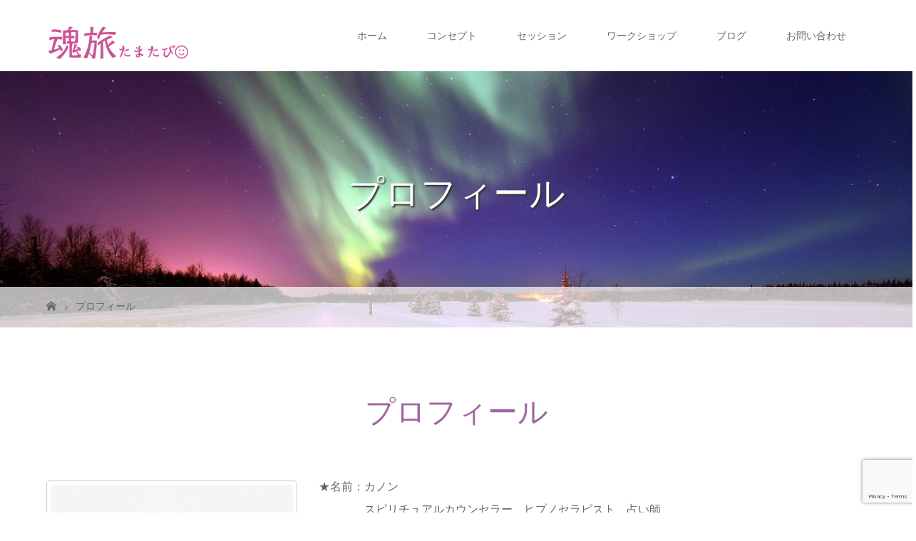

--- FILE ---
content_type: text/html; charset=UTF-8
request_url: https://tamatabi.net/concept/profile/
body_size: 16285
content:
<!DOCTYPE html>
<html class="pc" lang="ja">
<head>
<meta charset="UTF-8">
<meta name="description" content="スピリチュアルカウンセラー・カノンによる魂旅のセッションをぜひ受けてみてください。東京日本橋付近にある魂旅サロンでは、各種セッションを行っています。ヒプノセラピー、西洋占星術、チャクラバランスのセッションを行っています。">
<meta name="viewport" content="width=device-width">
<title>スピリチュアルカウンセラー・カノンのプロフィール等</title>
<!--[if lt IE 9]>
<script src="https://tamatabi.net/wp-content/themes/story_tcd041/js/html5.js"></script>
<![endif]-->
<link rel="shortcut icon" href="https://tamatabi.net/wp-content/uploads/tcd-w/favicon-1.ico">
<meta name='robots' content='max-image-preview:large' />
	<style>img:is([sizes="auto" i], [sizes^="auto," i]) { contain-intrinsic-size: 3000px 1500px }</style>
	<link rel='dns-prefetch' href='//cdn.jsdelivr.net' />
		<!-- This site uses the Google Analytics by MonsterInsights plugin v9.11.1 - Using Analytics tracking - https://www.monsterinsights.com/ -->
							<script src="//www.googletagmanager.com/gtag/js?id=G-7ZH3E42GV0"  data-cfasync="false" data-wpfc-render="false" type="text/javascript" async></script>
			<script data-cfasync="false" data-wpfc-render="false" type="text/javascript">
				var mi_version = '9.11.1';
				var mi_track_user = true;
				var mi_no_track_reason = '';
								var MonsterInsightsDefaultLocations = {"page_location":"https:\/\/tamatabi.net\/concept\/profile\/"};
								if ( typeof MonsterInsightsPrivacyGuardFilter === 'function' ) {
					var MonsterInsightsLocations = (typeof MonsterInsightsExcludeQuery === 'object') ? MonsterInsightsPrivacyGuardFilter( MonsterInsightsExcludeQuery ) : MonsterInsightsPrivacyGuardFilter( MonsterInsightsDefaultLocations );
				} else {
					var MonsterInsightsLocations = (typeof MonsterInsightsExcludeQuery === 'object') ? MonsterInsightsExcludeQuery : MonsterInsightsDefaultLocations;
				}

								var disableStrs = [
										'ga-disable-G-7ZH3E42GV0',
									];

				/* Function to detect opted out users */
				function __gtagTrackerIsOptedOut() {
					for (var index = 0; index < disableStrs.length; index++) {
						if (document.cookie.indexOf(disableStrs[index] + '=true') > -1) {
							return true;
						}
					}

					return false;
				}

				/* Disable tracking if the opt-out cookie exists. */
				if (__gtagTrackerIsOptedOut()) {
					for (var index = 0; index < disableStrs.length; index++) {
						window[disableStrs[index]] = true;
					}
				}

				/* Opt-out function */
				function __gtagTrackerOptout() {
					for (var index = 0; index < disableStrs.length; index++) {
						document.cookie = disableStrs[index] + '=true; expires=Thu, 31 Dec 2099 23:59:59 UTC; path=/';
						window[disableStrs[index]] = true;
					}
				}

				if ('undefined' === typeof gaOptout) {
					function gaOptout() {
						__gtagTrackerOptout();
					}
				}
								window.dataLayer = window.dataLayer || [];

				window.MonsterInsightsDualTracker = {
					helpers: {},
					trackers: {},
				};
				if (mi_track_user) {
					function __gtagDataLayer() {
						dataLayer.push(arguments);
					}

					function __gtagTracker(type, name, parameters) {
						if (!parameters) {
							parameters = {};
						}

						if (parameters.send_to) {
							__gtagDataLayer.apply(null, arguments);
							return;
						}

						if (type === 'event') {
														parameters.send_to = monsterinsights_frontend.v4_id;
							var hookName = name;
							if (typeof parameters['event_category'] !== 'undefined') {
								hookName = parameters['event_category'] + ':' + name;
							}

							if (typeof MonsterInsightsDualTracker.trackers[hookName] !== 'undefined') {
								MonsterInsightsDualTracker.trackers[hookName](parameters);
							} else {
								__gtagDataLayer('event', name, parameters);
							}
							
						} else {
							__gtagDataLayer.apply(null, arguments);
						}
					}

					__gtagTracker('js', new Date());
					__gtagTracker('set', {
						'developer_id.dZGIzZG': true,
											});
					if ( MonsterInsightsLocations.page_location ) {
						__gtagTracker('set', MonsterInsightsLocations);
					}
										__gtagTracker('config', 'G-7ZH3E42GV0', {"forceSSL":"true","link_attribution":"true"} );
										window.gtag = __gtagTracker;										(function () {
						/* https://developers.google.com/analytics/devguides/collection/analyticsjs/ */
						/* ga and __gaTracker compatibility shim. */
						var noopfn = function () {
							return null;
						};
						var newtracker = function () {
							return new Tracker();
						};
						var Tracker = function () {
							return null;
						};
						var p = Tracker.prototype;
						p.get = noopfn;
						p.set = noopfn;
						p.send = function () {
							var args = Array.prototype.slice.call(arguments);
							args.unshift('send');
							__gaTracker.apply(null, args);
						};
						var __gaTracker = function () {
							var len = arguments.length;
							if (len === 0) {
								return;
							}
							var f = arguments[len - 1];
							if (typeof f !== 'object' || f === null || typeof f.hitCallback !== 'function') {
								if ('send' === arguments[0]) {
									var hitConverted, hitObject = false, action;
									if ('event' === arguments[1]) {
										if ('undefined' !== typeof arguments[3]) {
											hitObject = {
												'eventAction': arguments[3],
												'eventCategory': arguments[2],
												'eventLabel': arguments[4],
												'value': arguments[5] ? arguments[5] : 1,
											}
										}
									}
									if ('pageview' === arguments[1]) {
										if ('undefined' !== typeof arguments[2]) {
											hitObject = {
												'eventAction': 'page_view',
												'page_path': arguments[2],
											}
										}
									}
									if (typeof arguments[2] === 'object') {
										hitObject = arguments[2];
									}
									if (typeof arguments[5] === 'object') {
										Object.assign(hitObject, arguments[5]);
									}
									if ('undefined' !== typeof arguments[1].hitType) {
										hitObject = arguments[1];
										if ('pageview' === hitObject.hitType) {
											hitObject.eventAction = 'page_view';
										}
									}
									if (hitObject) {
										action = 'timing' === arguments[1].hitType ? 'timing_complete' : hitObject.eventAction;
										hitConverted = mapArgs(hitObject);
										__gtagTracker('event', action, hitConverted);
									}
								}
								return;
							}

							function mapArgs(args) {
								var arg, hit = {};
								var gaMap = {
									'eventCategory': 'event_category',
									'eventAction': 'event_action',
									'eventLabel': 'event_label',
									'eventValue': 'event_value',
									'nonInteraction': 'non_interaction',
									'timingCategory': 'event_category',
									'timingVar': 'name',
									'timingValue': 'value',
									'timingLabel': 'event_label',
									'page': 'page_path',
									'location': 'page_location',
									'title': 'page_title',
									'referrer' : 'page_referrer',
								};
								for (arg in args) {
																		if (!(!args.hasOwnProperty(arg) || !gaMap.hasOwnProperty(arg))) {
										hit[gaMap[arg]] = args[arg];
									} else {
										hit[arg] = args[arg];
									}
								}
								return hit;
							}

							try {
								f.hitCallback();
							} catch (ex) {
							}
						};
						__gaTracker.create = newtracker;
						__gaTracker.getByName = newtracker;
						__gaTracker.getAll = function () {
							return [];
						};
						__gaTracker.remove = noopfn;
						__gaTracker.loaded = true;
						window['__gaTracker'] = __gaTracker;
					})();
									} else {
										console.log("");
					(function () {
						function __gtagTracker() {
							return null;
						}

						window['__gtagTracker'] = __gtagTracker;
						window['gtag'] = __gtagTracker;
					})();
									}
			</script>
							<!-- / Google Analytics by MonsterInsights -->
		<link rel='stylesheet' id='wp-block-library-css' href='https://tamatabi.net/wp-includes/css/dist/block-library/style.min.css?ver=6.8.3' type='text/css' media='all' />
<style id='classic-theme-styles-inline-css' type='text/css'>
/*! This file is auto-generated */
.wp-block-button__link{color:#fff;background-color:#32373c;border-radius:9999px;box-shadow:none;text-decoration:none;padding:calc(.667em + 2px) calc(1.333em + 2px);font-size:1.125em}.wp-block-file__button{background:#32373c;color:#fff;text-decoration:none}
</style>
<style id='global-styles-inline-css' type='text/css'>
:root{--wp--preset--aspect-ratio--square: 1;--wp--preset--aspect-ratio--4-3: 4/3;--wp--preset--aspect-ratio--3-4: 3/4;--wp--preset--aspect-ratio--3-2: 3/2;--wp--preset--aspect-ratio--2-3: 2/3;--wp--preset--aspect-ratio--16-9: 16/9;--wp--preset--aspect-ratio--9-16: 9/16;--wp--preset--color--black: #000000;--wp--preset--color--cyan-bluish-gray: #abb8c3;--wp--preset--color--white: #ffffff;--wp--preset--color--pale-pink: #f78da7;--wp--preset--color--vivid-red: #cf2e2e;--wp--preset--color--luminous-vivid-orange: #ff6900;--wp--preset--color--luminous-vivid-amber: #fcb900;--wp--preset--color--light-green-cyan: #7bdcb5;--wp--preset--color--vivid-green-cyan: #00d084;--wp--preset--color--pale-cyan-blue: #8ed1fc;--wp--preset--color--vivid-cyan-blue: #0693e3;--wp--preset--color--vivid-purple: #9b51e0;--wp--preset--gradient--vivid-cyan-blue-to-vivid-purple: linear-gradient(135deg,rgba(6,147,227,1) 0%,rgb(155,81,224) 100%);--wp--preset--gradient--light-green-cyan-to-vivid-green-cyan: linear-gradient(135deg,rgb(122,220,180) 0%,rgb(0,208,130) 100%);--wp--preset--gradient--luminous-vivid-amber-to-luminous-vivid-orange: linear-gradient(135deg,rgba(252,185,0,1) 0%,rgba(255,105,0,1) 100%);--wp--preset--gradient--luminous-vivid-orange-to-vivid-red: linear-gradient(135deg,rgba(255,105,0,1) 0%,rgb(207,46,46) 100%);--wp--preset--gradient--very-light-gray-to-cyan-bluish-gray: linear-gradient(135deg,rgb(238,238,238) 0%,rgb(169,184,195) 100%);--wp--preset--gradient--cool-to-warm-spectrum: linear-gradient(135deg,rgb(74,234,220) 0%,rgb(151,120,209) 20%,rgb(207,42,186) 40%,rgb(238,44,130) 60%,rgb(251,105,98) 80%,rgb(254,248,76) 100%);--wp--preset--gradient--blush-light-purple: linear-gradient(135deg,rgb(255,206,236) 0%,rgb(152,150,240) 100%);--wp--preset--gradient--blush-bordeaux: linear-gradient(135deg,rgb(254,205,165) 0%,rgb(254,45,45) 50%,rgb(107,0,62) 100%);--wp--preset--gradient--luminous-dusk: linear-gradient(135deg,rgb(255,203,112) 0%,rgb(199,81,192) 50%,rgb(65,88,208) 100%);--wp--preset--gradient--pale-ocean: linear-gradient(135deg,rgb(255,245,203) 0%,rgb(182,227,212) 50%,rgb(51,167,181) 100%);--wp--preset--gradient--electric-grass: linear-gradient(135deg,rgb(202,248,128) 0%,rgb(113,206,126) 100%);--wp--preset--gradient--midnight: linear-gradient(135deg,rgb(2,3,129) 0%,rgb(40,116,252) 100%);--wp--preset--font-size--small: 13px;--wp--preset--font-size--medium: 20px;--wp--preset--font-size--large: 36px;--wp--preset--font-size--x-large: 42px;--wp--preset--spacing--20: 0.44rem;--wp--preset--spacing--30: 0.67rem;--wp--preset--spacing--40: 1rem;--wp--preset--spacing--50: 1.5rem;--wp--preset--spacing--60: 2.25rem;--wp--preset--spacing--70: 3.38rem;--wp--preset--spacing--80: 5.06rem;--wp--preset--shadow--natural: 6px 6px 9px rgba(0, 0, 0, 0.2);--wp--preset--shadow--deep: 12px 12px 50px rgba(0, 0, 0, 0.4);--wp--preset--shadow--sharp: 6px 6px 0px rgba(0, 0, 0, 0.2);--wp--preset--shadow--outlined: 6px 6px 0px -3px rgba(255, 255, 255, 1), 6px 6px rgba(0, 0, 0, 1);--wp--preset--shadow--crisp: 6px 6px 0px rgba(0, 0, 0, 1);}:where(.is-layout-flex){gap: 0.5em;}:where(.is-layout-grid){gap: 0.5em;}body .is-layout-flex{display: flex;}.is-layout-flex{flex-wrap: wrap;align-items: center;}.is-layout-flex > :is(*, div){margin: 0;}body .is-layout-grid{display: grid;}.is-layout-grid > :is(*, div){margin: 0;}:where(.wp-block-columns.is-layout-flex){gap: 2em;}:where(.wp-block-columns.is-layout-grid){gap: 2em;}:where(.wp-block-post-template.is-layout-flex){gap: 1.25em;}:where(.wp-block-post-template.is-layout-grid){gap: 1.25em;}.has-black-color{color: var(--wp--preset--color--black) !important;}.has-cyan-bluish-gray-color{color: var(--wp--preset--color--cyan-bluish-gray) !important;}.has-white-color{color: var(--wp--preset--color--white) !important;}.has-pale-pink-color{color: var(--wp--preset--color--pale-pink) !important;}.has-vivid-red-color{color: var(--wp--preset--color--vivid-red) !important;}.has-luminous-vivid-orange-color{color: var(--wp--preset--color--luminous-vivid-orange) !important;}.has-luminous-vivid-amber-color{color: var(--wp--preset--color--luminous-vivid-amber) !important;}.has-light-green-cyan-color{color: var(--wp--preset--color--light-green-cyan) !important;}.has-vivid-green-cyan-color{color: var(--wp--preset--color--vivid-green-cyan) !important;}.has-pale-cyan-blue-color{color: var(--wp--preset--color--pale-cyan-blue) !important;}.has-vivid-cyan-blue-color{color: var(--wp--preset--color--vivid-cyan-blue) !important;}.has-vivid-purple-color{color: var(--wp--preset--color--vivid-purple) !important;}.has-black-background-color{background-color: var(--wp--preset--color--black) !important;}.has-cyan-bluish-gray-background-color{background-color: var(--wp--preset--color--cyan-bluish-gray) !important;}.has-white-background-color{background-color: var(--wp--preset--color--white) !important;}.has-pale-pink-background-color{background-color: var(--wp--preset--color--pale-pink) !important;}.has-vivid-red-background-color{background-color: var(--wp--preset--color--vivid-red) !important;}.has-luminous-vivid-orange-background-color{background-color: var(--wp--preset--color--luminous-vivid-orange) !important;}.has-luminous-vivid-amber-background-color{background-color: var(--wp--preset--color--luminous-vivid-amber) !important;}.has-light-green-cyan-background-color{background-color: var(--wp--preset--color--light-green-cyan) !important;}.has-vivid-green-cyan-background-color{background-color: var(--wp--preset--color--vivid-green-cyan) !important;}.has-pale-cyan-blue-background-color{background-color: var(--wp--preset--color--pale-cyan-blue) !important;}.has-vivid-cyan-blue-background-color{background-color: var(--wp--preset--color--vivid-cyan-blue) !important;}.has-vivid-purple-background-color{background-color: var(--wp--preset--color--vivid-purple) !important;}.has-black-border-color{border-color: var(--wp--preset--color--black) !important;}.has-cyan-bluish-gray-border-color{border-color: var(--wp--preset--color--cyan-bluish-gray) !important;}.has-white-border-color{border-color: var(--wp--preset--color--white) !important;}.has-pale-pink-border-color{border-color: var(--wp--preset--color--pale-pink) !important;}.has-vivid-red-border-color{border-color: var(--wp--preset--color--vivid-red) !important;}.has-luminous-vivid-orange-border-color{border-color: var(--wp--preset--color--luminous-vivid-orange) !important;}.has-luminous-vivid-amber-border-color{border-color: var(--wp--preset--color--luminous-vivid-amber) !important;}.has-light-green-cyan-border-color{border-color: var(--wp--preset--color--light-green-cyan) !important;}.has-vivid-green-cyan-border-color{border-color: var(--wp--preset--color--vivid-green-cyan) !important;}.has-pale-cyan-blue-border-color{border-color: var(--wp--preset--color--pale-cyan-blue) !important;}.has-vivid-cyan-blue-border-color{border-color: var(--wp--preset--color--vivid-cyan-blue) !important;}.has-vivid-purple-border-color{border-color: var(--wp--preset--color--vivid-purple) !important;}.has-vivid-cyan-blue-to-vivid-purple-gradient-background{background: var(--wp--preset--gradient--vivid-cyan-blue-to-vivid-purple) !important;}.has-light-green-cyan-to-vivid-green-cyan-gradient-background{background: var(--wp--preset--gradient--light-green-cyan-to-vivid-green-cyan) !important;}.has-luminous-vivid-amber-to-luminous-vivid-orange-gradient-background{background: var(--wp--preset--gradient--luminous-vivid-amber-to-luminous-vivid-orange) !important;}.has-luminous-vivid-orange-to-vivid-red-gradient-background{background: var(--wp--preset--gradient--luminous-vivid-orange-to-vivid-red) !important;}.has-very-light-gray-to-cyan-bluish-gray-gradient-background{background: var(--wp--preset--gradient--very-light-gray-to-cyan-bluish-gray) !important;}.has-cool-to-warm-spectrum-gradient-background{background: var(--wp--preset--gradient--cool-to-warm-spectrum) !important;}.has-blush-light-purple-gradient-background{background: var(--wp--preset--gradient--blush-light-purple) !important;}.has-blush-bordeaux-gradient-background{background: var(--wp--preset--gradient--blush-bordeaux) !important;}.has-luminous-dusk-gradient-background{background: var(--wp--preset--gradient--luminous-dusk) !important;}.has-pale-ocean-gradient-background{background: var(--wp--preset--gradient--pale-ocean) !important;}.has-electric-grass-gradient-background{background: var(--wp--preset--gradient--electric-grass) !important;}.has-midnight-gradient-background{background: var(--wp--preset--gradient--midnight) !important;}.has-small-font-size{font-size: var(--wp--preset--font-size--small) !important;}.has-medium-font-size{font-size: var(--wp--preset--font-size--medium) !important;}.has-large-font-size{font-size: var(--wp--preset--font-size--large) !important;}.has-x-large-font-size{font-size: var(--wp--preset--font-size--x-large) !important;}
:where(.wp-block-post-template.is-layout-flex){gap: 1.25em;}:where(.wp-block-post-template.is-layout-grid){gap: 1.25em;}
:where(.wp-block-columns.is-layout-flex){gap: 2em;}:where(.wp-block-columns.is-layout-grid){gap: 2em;}
:root :where(.wp-block-pullquote){font-size: 1.5em;line-height: 1.6;}
</style>
<link rel='stylesheet' id='contact-form-7-css' href='https://tamatabi.net/wp-content/plugins/contact-form-7/includes/css/styles.css?ver=6.1.3' type='text/css' media='all' />
<link rel='stylesheet' id='wpsm_faq-font-awesome-front-css' href='https://tamatabi.net/wp-content/plugins/faq-responsive/assets/css/font-awesome/css/font-awesome.min.css?ver=6.8.3' type='text/css' media='all' />
<link rel='stylesheet' id='wpsm_faq_bootstrap-front-css' href='https://tamatabi.net/wp-content/plugins/faq-responsive/assets/css/bootstrap-front.css?ver=6.8.3' type='text/css' media='all' />
<link rel='stylesheet' id='wpsm_ac-font-awesome-front-css' href='https://tamatabi.net/wp-content/plugins/responsive-accordion-and-collapse/css/font-awesome/css/font-awesome.min.css?ver=6.8.3' type='text/css' media='all' />
<link rel='stylesheet' id='wpsm_ac_bootstrap-front-css' href='https://tamatabi.net/wp-content/plugins/responsive-accordion-and-collapse/css/bootstrap-front.css?ver=6.8.3' type='text/css' media='all' />
<link rel='stylesheet' id='toc-screen-css' href='https://tamatabi.net/wp-content/plugins/table-of-contents-plus/screen.min.css?ver=2411.1' type='text/css' media='all' />
<link rel='stylesheet' id='tcd-maps-css' href='https://tamatabi.net/wp-content/plugins/tcd-google-maps/admin.css?ver=6.8.3' type='text/css' media='all' />
<link rel='stylesheet' id='story-slick-css' href='https://tamatabi.net/wp-content/themes/story_tcd041/css/slick.css?ver=6.8.3' type='text/css' media='all' />
<link rel='stylesheet' id='story-slick-theme-css' href='https://tamatabi.net/wp-content/themes/story_tcd041/css/slick-theme.css?ver=6.8.3' type='text/css' media='all' />
<link rel='stylesheet' id='story-style-css' href='https://tamatabi.net/wp-content/themes/story_tcd041/style.css?ver=1.3' type='text/css' media='all' />
<link rel='stylesheet' id='story-responsive-css' href='https://tamatabi.net/wp-content/themes/story_tcd041/responsive.css?ver=1.3' type='text/css' media='all' />
<link rel='stylesheet' id='story-footer-bar-css' href='https://tamatabi.net/wp-content/themes/story_tcd041/css/footer-bar.css?ver=1.3' type='text/css' media='all' />
<script type="text/javascript" src="https://tamatabi.net/wp-content/plugins/google-analytics-for-wordpress/assets/js/frontend-gtag.min.js?ver=9.11.1" id="monsterinsights-frontend-script-js" async="async" data-wp-strategy="async"></script>
<script data-cfasync="false" data-wpfc-render="false" type="text/javascript" id='monsterinsights-frontend-script-js-extra'>/* <![CDATA[ */
var monsterinsights_frontend = {"js_events_tracking":"true","download_extensions":"doc,pdf,ppt,zip,xls,docx,pptx,xlsx","inbound_paths":"[{\"path\":\"\\\/go\\\/\",\"label\":\"affiliate\"},{\"path\":\"\\\/recommend\\\/\",\"label\":\"affiliate\"}]","home_url":"https:\/\/tamatabi.net","hash_tracking":"false","v4_id":"G-7ZH3E42GV0"};/* ]]> */
</script>
<script type="text/javascript" src="https://tamatabi.net/wp-includes/js/tinymce/tinymce.min.js?ver=49110-20250317" id="wp-tinymce-root-js"></script>
<script type="text/javascript" src="https://tamatabi.net/wp-includes/js/tinymce/plugins/compat3x/plugin.min.js?ver=49110-20250317" id="wp-tinymce-js"></script>
<script type="text/javascript" src="https://tamatabi.net/wp-includes/js/jquery/jquery.min.js?ver=3.7.1" id="jquery-core-js"></script>
<script type="text/javascript" src="https://tamatabi.net/wp-includes/js/jquery/jquery-migrate.min.js?ver=3.4.1" id="jquery-migrate-js"></script>
<script type="text/javascript" src="https://tamatabi.net/wp-content/themes/story_tcd041/js/slick.min.js?ver=1.3" id="story-slick-js"></script>
<script type="text/javascript" src="https://tamatabi.net/wp-content/themes/story_tcd041/js/functions.js?ver=1.3" id="story-script-js"></script>
<script type="text/javascript" src="https://tamatabi.net/wp-content/themes/story_tcd041/js/responsive.js?ver=1.3" id="story-responsive-js"></script>
<link rel="https://api.w.org/" href="https://tamatabi.net/wp-json/" /><link rel="alternate" title="JSON" type="application/json" href="https://tamatabi.net/wp-json/wp/v2/pages/2453" /><link rel="EditURI" type="application/rsd+xml" title="RSD" href="https://tamatabi.net/xmlrpc.php?rsd" />
<meta name="generator" content="WordPress 6.8.3" />
<link rel="canonical" href="https://tamatabi.net/concept/profile/" />
<link rel='shortlink' href='https://tamatabi.net/?p=2453' />
<link rel="alternate" title="oEmbed (JSON)" type="application/json+oembed" href="https://tamatabi.net/wp-json/oembed/1.0/embed?url=https%3A%2F%2Ftamatabi.net%2Fconcept%2Fprofile%2F" />
<link rel="alternate" title="oEmbed (XML)" type="text/xml+oembed" href="https://tamatabi.net/wp-json/oembed/1.0/embed?url=https%3A%2F%2Ftamatabi.net%2Fconcept%2Fprofile%2F&#038;format=xml" />
<style type="text/css">
.greetings { font-size:16px; }
.wp-caption {
    margin: auto;
    text-align: center;
    max-width: 100%;
}
 
.wp-caption-text {
    display: inline-block;
    text-align: left;
    color: #8a8a8a;
    margin: 10px 0 0;
}
</style>
<link rel="stylesheet" href="https://tamatabi.net/wp-content/themes/story_tcd041/pagebuilder/assets/css/pagebuilder.css?ver=1.0.0">
<style type="text/css">
.tcd-pb-row.row1 { margin-left:-15px; margin-right:-15px; margin-bottom:30px; background-color:#FFFFFF; }
.tcd-pb-row.row1 .tcd-pb-col.col1 { width:32.3463%; padding-left:15px; padding-right:15px; }
.tcd-pb-row.row1 .tcd-pb-col.col2 { width:67.6533%; padding-left:15px; padding-right:15px; }
.tcd-pb-row.row1 .tcd-pb-col.col1 .tcd-pb-widget.widget1 { margin-bottom:30px; }
.tcd-pb-row.row1 .tcd-pb-col.col2 .tcd-pb-widget.widget1 { margin-bottom:30px; }
@media screen and (max-width:700px) {
  .tcd-pb-row.row1 { margin-bottom:30px; }
  .tcd-pb-row.row1 .tcd-pb-col.col1 { width:100%; float:none; margin-bottom:30px; }
  .tcd-pb-row.row1 .tcd-pb-col.col1 .tcd-pb-widget.widget1 { margin-bottom:30px; }
  .tcd-pb-row.row1 .tcd-pb-col.col2 { width:100%; float:none; }
  .tcd-pb-row.row1 .tcd-pb-col.col2 .tcd-pb-widget.widget1 { margin-bottom:30px; }
}
</style>

		<style type="text/css" id="wp-custom-css">
			/* Contact Form 7カスタマイズ */
/* テーブル セル2つ */
@media screen and (max-width: 480px) { /* ▼480：iPhone6+縦 */
.respStyle th, .respStyle td { display:block; }
.respStyle th {
    border-bottom: none;
    padding: 10px 0px 4px 8px;
}
}



.respStyle th {
    text-align: left;
    font-size: 14px;
    color: #333;
}

.respStyle td {
    font-size: 14px;
}

/* 必須ピンク */
.required-srt {
    font-size: 8pt;
    padding: 5px;
    background: #DE8686;
    color: #fff;
    border-radius: 3px;
    margin-right: 3px;
   
}

/* 必須グレー */
.unrequired-srt {
    font-size: 8pt;
    padding: 5px;
    background: #BDBDBD;
    color: #fff;
    border-radius: 3px;
    margin-right: 3px;
}

/* Contact Form 7のラジオボタンを縦並びに　class:list-blockをclass指定する */
.list-block .wpcf7-list-item {
    display: block;
}


.recaptcha { /* recaptchaに余白 */
    margin: -10px 0px 20px 0px;
}






/* --- お問い合わせフォーム --- */
/* デザインカスタマイズ */
div.wpcf7 { background:#f3f3f3; border:1px solid #fff; padding:0px 0px 30px 0px; -moz-border-radius:10px; -khtml-border-radius:10px; -webkit-border-radius:10px; border-radius:10px; margin:0 0 30px 0; }
div.wpcf7 p { padding:20px 20px 0; margin:0; font-size:11px; }
div.wpcf7 input, .wpcf7 textarea { border:1px solid #ccc; padding:8px; font-size:14px; }
div.wpcf7 textarea { width:97.5%; height:300px; }
div.wpcf7 input.wpcf7-submit {
   cursor:pointer; color:#fff; font-weight:bold; font-size:14px; width:200px; height:45px; margin:0 auto; display:block;
   -moz-border-radius:5px; -khtml-border-radius:5px; -webkit-border-radius:5px; border-radius:5px;
   background:#333; box-shadow: 0px 0px 3px 0px rgba(0, 0, 0, 0.5), inset 0px 32px 0px -12px #808080; border:1px solid #666;
}
div.wpcf7 input.wpcf7-submit:hover { background:#006080; box-shadow: 0px 0px 3px 0px rgba(0, 0, 0, 0.5), inset 0px 32px 0px -12px #007ea8; border:1px solid #006080; }
.wpcf7 input.wpcf7-submit:active { box-shadow:none; bottom:-2px; position:relative; }
.wpcf7 input:focus, .wpcf7 textarea:focus { border:1px solid #009de1; }
.wpcf7-captchac { border:1px solid #ccc; }
 
 
/* エラー個所をわかりやすく表示 */
.wpcf7 .wpcf7-not-valid { background: #ffb6c1; }
.wpcf7 span.wpcf7-not-valid-tip {font-size: 80%;}
.wpcf7 .wpcf7-response-output {margin: 10px 0 0; padding: 8px 35px 8px 14px; text-shadow: 0 1px 0 rgba(255, 255, 255, 0.5);
    -webkit-border-radius: 4px; -moz-border-radius: 4px; border-radius: 4px; }
.wpcf7 .wpcf7-validation-errors {color: #B94A48; background-color: #F2DEDE; border: 1px solid #EED3D7;}
.wpcf7 .wpcf7-mail-sent-ok {color: #3A87AD; background-color: #D9EDF7; border: 1px solid #BCE8F1;}
 
/* 必須赤色表示 */
.wpcf7 .required { color: #f00;}
/* 任意緑色表示 */
.wpcf7 .any{ color: #080;}

/* Contact Form 7のラジオボタンを縦並びに */
.wpcf7-radio .wpcf7-list-item {
    margin-top:10px;
    display: block;
}		</style>
		<style>
.content02-button:hover, .button a:hover, .global-nav .sub-menu a:hover, .content02-button:hover, .footer-bar01, .copyright, .nav-links02-previous a, .nav-links02-next a, .pagetop a, #submit_comment:hover, .page-links a:hover, .page-links > span, .pw_form input[type="submit"]:hover { 
	background: #9F669F; 
}
.pb_slider .slick-prev:active, .pb_slider .slick-prev:focus, .pb_slider .slick-prev:hover {
	background: #9F669F url(https://tamatabi.net/wp-content/themes/story_tcd041/pagebuilder/assets/img/slider_arrow1.png) no-repeat 23px; 
}
.pb_slider .slick-next:active, .pb_slider .slick-next:focus, .pb_slider .slick-next:hover {
	background: #9F669F url(https://tamatabi.net/wp-content/themes/story_tcd041/pagebuilder/assets/img/slider_arrow2.png) no-repeat 25px 23px; 
}
#comment_textarea textarea:focus, #guest_info input:focus, #comment_textarea textarea:focus { 
	border: 1px solid #9F669F; 
}
.archive-title, .article01-title a, .article02-title a, .article03-title, .article03-category-item:hover, .article05-category-item:hover, .article04-title, .article05-title, .article06-title, .article06-category-item:hover, .column-layout01-title, .column-layout01-title, .column-layout02-title, .column-layout03-title, .column-layout04-title, .column-layout05-title, .column-layout02-title, .column-layout03-title, .column-layout04-title, .column-layout05-title, .content01-title, .content02-button, .content03-title, .content04-title, .footer-gallery-title, .global-nav a:hover,  .global-nav .current-menu-item > a, .headline-primary, .nav-links01-previous a:hover, .nav-links01-next a:hover, .post-title, .styled-post-list1-title:hover, .top-slider-content-inner:after, .breadcrumb a:hover, .article07-title, .post-category a:hover, .post-meta-box a:hover, .post-content a, .color_headline {
color: #9F669F;
}
.content02, .gallery01 .slick-arrow:hover, .global-nav .sub-menu a, .headline-bar, .nav-links02-next a:hover, .nav-links02-previous a:hover, .pagetop a:hover, .top-slider-nav li.active a, .top-slider-nav li:hover a {
background: #C199CF;
}
.social-nav-item a:hover:before {
color: #C199CF;
}
.article01-title a:hover, .article02-title a:hover, .article03 a:hover .article03-title, .article04 a:hover .article04-title, .article07 a:hover .article07-title, .post-content a:hover, .headline-link:hover {
	color: #73176A;
}
@media only screen and (max-width: 991px) {
	.copyright {
		background: #9F669F;
	}
}
@media only screen and (max-width: 1200px) {
	.global-nav a, .global-nav a:hover {
		background: #C199CF;
	}
	.global-nav .sub-menu a {
		background: #9F669F;
	}
}
.headline-font-type {
font-family: "Times New Roman", "游明朝", "Yu Mincho", "游明朝体", "YuMincho", "ヒラギノ明朝 Pro W3", "Hiragino Mincho Pro", "HiraMinProN-W3", "HGS明朝E", "ＭＳ Ｐ明朝", "MS PMincho", serif; font-weight: 500;
}
.thumbnail03 {
background: #FFFFFF;
}
a:hover .thumbnail03 img, .thumbnail03 img:hover {
opacity: 0.5;
}
.global-nav > ul > li > a {
color: #666666;
}
.article06 a:hover:before {
background: rgba(255, 255, 255, 0.9);
}
.footer-nav-wrapper:before {
background-color: rgba(159, 102, 159, 0.8);
}
</style>

<script>
  (function(i,s,o,g,r,a,m){i['GoogleAnalyticsObject']=r;i[r]=i[r]||function(){
  (i[r].q=i[r].q||[]).push(arguments)},i[r].l=1*new Date();a=s.createElement(o),
  m=s.getElementsByTagName(o)[0];a.async=1;a.src=g;m.parentNode.insertBefore(a,m)
  })(window,document,'script','https://www.google-analytics.com/analytics.js','ga');

  ga('create', 'UA-102621552-1', 'auto');
  ga('send', 'pageview');

</script>


</head>
<body class="wp-singular page-template-default page page-id-2453 page-child parent-pageid-279 wp-theme-story_tcd041 font-type1">
<header class="header">
	<div class="header-bar " style="background-color: #FFFFFF; color: #666666;">
		<div class="header-bar-inner inner">
			<div class="logo logo-image"><a href="https://tamatabi.net/" data-label="魂旅（たまたび）"><img class="h_logo" src="https://tamatabi.net/wp-content/uploads/2017/07/logo-200.png" alt="魂旅（たまたび）"></a></div>
			<a href="#" id="global-nav-button" class="global-nav-button"></a>
			<nav id="global-nav" class="global-nav"><ul id="menu-%e3%82%b0%e3%83%ad%e3%83%bc%e3%83%90%e3%83%ab%e3%83%a1%e3%83%8b%e3%83%a5%e3%83%bc" class="menu"><li id="menu-item-71" class="menu-item menu-item-type-post_type menu-item-object-page menu-item-home menu-item-has-children menu-item-71"><a href="https://tamatabi.net/"><span></span>ホーム</a>
<ul class="sub-menu">
	<li id="menu-item-487" class="menu-item menu-item-type-custom menu-item-object-custom menu-item-487"><a href="http://tamatabi.net/news/"><span></span>魂旅ニュース</a></li>
</ul>
</li>
<li id="menu-item-291" class="menu-item menu-item-type-post_type menu-item-object-page current-page-ancestor current-menu-ancestor current-menu-parent current-page-parent current_page_parent current_page_ancestor menu-item-has-children menu-item-291"><a href="https://tamatabi.net/concept/"><span></span>コンセプト</a>
<ul class="sub-menu">
	<li id="menu-item-2510" class="menu-item menu-item-type-post_type menu-item-object-page current-menu-item page_item page-item-2453 current_page_item menu-item-2510"><a href="https://tamatabi.net/concept/profile/" aria-current="page"><span></span>プロフィール</a></li>
</ul>
</li>
<li id="menu-item-2509" class="menu-item menu-item-type-post_type menu-item-object-page menu-item-has-children menu-item-2509"><a href="https://tamatabi.net/session/"><span></span>セッション</a>
<ul class="sub-menu">
	<li id="menu-item-242" class="menu-item menu-item-type-post_type menu-item-object-page menu-item-242"><a href="https://tamatabi.net/session/hypnotherapy/"><span></span>ヒプノセラピー</a></li>
	<li id="menu-item-316" class="menu-item menu-item-type-post_type menu-item-object-page menu-item-316"><a href="https://tamatabi.net/session/horoscope/"><span></span>西洋占星術</a></li>
	<li id="menu-item-2500" class="menu-item menu-item-type-post_type menu-item-object-page menu-item-2500"><a href="https://tamatabi.net/session/chakrabalance/"><span></span>チャクラバランス</a></li>
	<li id="menu-item-2623" class="menu-item menu-item-type-post_type menu-item-object-page menu-item-2623"><a href="https://tamatabi.net/session/counseling/"><span></span>開運カウンセリング</a></li>
	<li id="menu-item-2511" class="menu-item menu-item-type-post_type menu-item-object-page menu-item-2511"><a href="https://tamatabi.net/session/sessionlist/"><span></span>セッションメニュー一覧</a></li>
	<li id="menu-item-2512" class="menu-item menu-item-type-post_type menu-item-object-page menu-item-2512"><a href="https://tamatabi.net/session/salon/"><span></span>魂旅サロン</a></li>
	<li id="menu-item-2508" class="menu-item menu-item-type-post_type menu-item-object-page menu-item-2508"><a href="https://tamatabi.net/session/reservation/"><span></span>セッションのご予約</a></li>
</ul>
</li>
<li id="menu-item-2596" class="menu-item menu-item-type-post_type menu-item-object-page menu-item-has-children menu-item-2596"><a href="https://tamatabi.net/workshop/"><span></span>ワークショップ</a>
<ul class="sub-menu">
	<li id="menu-item-2598" class="menu-item menu-item-type-post_type menu-item-object-page menu-item-2598"><a href="https://tamatabi.net/workshop/tarot/"><span></span>タロットカード講座</a></li>
	<li id="menu-item-2606" class="menu-item menu-item-type-post_type menu-item-object-page menu-item-2606"><a href="https://tamatabi.net/workshop/workshopreservation/"><span></span>ワークショップのご予約</a></li>
</ul>
</li>
<li id="menu-item-333" class="menu-item menu-item-type-post_type menu-item-object-page menu-item-has-children menu-item-333"><a href="https://tamatabi.net/blog/"><span></span>ブログ</a>
<ul class="sub-menu">
	<li id="menu-item-480" class="menu-item menu-item-type-taxonomy menu-item-object-category menu-item-480"><a href="https://tamatabi.net/category/hypnotherapy/"><span></span>ヒプノセラピー</a></li>
	<li id="menu-item-615" class="menu-item menu-item-type-taxonomy menu-item-object-category menu-item-615"><a href="https://tamatabi.net/category/horoscope/"><span></span>西洋占星術</a></li>
	<li id="menu-item-616" class="menu-item menu-item-type-taxonomy menu-item-object-category menu-item-616"><a href="https://tamatabi.net/category/aromaoil/"><span></span>アロマオイル</a></li>
	<li id="menu-item-482" class="menu-item menu-item-type-taxonomy menu-item-object-category menu-item-482"><a href="https://tamatabi.net/category/wisdom/"><span></span>生きるヒント</a></li>
	<li id="menu-item-2245" class="menu-item menu-item-type-taxonomy menu-item-object-category menu-item-2245"><a href="https://tamatabi.net/category/bodymessage/"><span></span>身体からのメッセージ</a></li>
</ul>
</li>
<li id="menu-item-152" class="menu-item menu-item-type-post_type menu-item-object-page menu-item-has-children menu-item-152"><a href="https://tamatabi.net/contact/"><span></span>お問い合わせ</a>
<ul class="sub-menu">
	<li id="menu-item-372" class="menu-item menu-item-type-post_type menu-item-object-page menu-item-372"><a href="https://tamatabi.net/qanda/"><span></span>よくあるご質問</a></li>
	<li id="menu-item-2513" class="menu-item menu-item-type-post_type menu-item-object-page menu-item-2513"><a href="https://tamatabi.net/session/reservation/"><span></span>セッションのご予約</a></li>
	<li id="menu-item-2605" class="menu-item menu-item-type-post_type menu-item-object-page menu-item-2605"><a href="https://tamatabi.net/workshop/workshopreservation/"><span></span>ワークショップのご予約</a></li>
	<li id="menu-item-2514" class="menu-item menu-item-type-post_type menu-item-object-page menu-item-2514"><a href="https://tamatabi.net/contact/"><span></span>お問い合わせ</a></li>
</ul>
</li>
</ul></nav>		</div>
	</div>
	<div class="signage" style="background-image: url(https://tamatabi.net/wp-content/uploads/2017/05/backimg24.jpg);">
		<div class="signage-content" style="text-shadow: 2px 2px 2px #333333">
			<h1 class="signage-title headline-font-type" style="color: #FFFFFF; font-size: 50px;">プロフィール</h1>
			<p class="signage-title-sub" style="color: #FFFFFF; font-size: 16px;"></p>
		</div>
	</div>
	<div class="breadcrumb-wrapper">
		<ul class="breadcrumb inner">
			<li class="home"><a href="https://tamatabi.net/"></a></li>
<li>プロフィール</li>
		</ul>
	</div>
</header>
<div class="main">
	<div class="inner">
		<div class="post-header">
			<h1 class="post-title headline-font-type">プロフィール</h1>		</div>
		<div class="clearfix">
			<div class="primary primary-full">
				<div class="post-content">
<div id="tcd-pb-wrap">
 <div class="tcd-pb-row row1 clearfix">
  <div class="tcd-pb-col col1">
   <div class="tcd-pb-widget widget1 pb-widget-editor">
<div id="attachment_2458" style="width: 360px" class="wp-caption alignleft"><img decoding="async" aria-describedby="caption-attachment-2458" class="size-full wp-image-2458" src="https://tamatabi.net/wp-content/uploads/2018/12/kanon.jpg" alt="スピリチュアルカウンセラー・カノン" width="350" height="" srcset="https://tamatabi.net/wp-content/uploads/2018/12/kanon.jpg 429w, https://tamatabi.net/wp-content/uploads/2018/12/kanon-200x300.jpg 200w" sizes="(max-width: 429px) 100vw, 429px" /><p id="caption-attachment-2458" class="wp-caption-text"><span style="font-size:18px;">カノン</span><br /><span style="font-size:16px;">スピリチュアルカウンセラー</span></p></div>
   </div>
  </div>
  <div class="tcd-pb-col col2">
   <div class="tcd-pb-widget widget1 pb-widget-editor">
<div class="greetings">
<p style="font-size: 16px;">
★名前：カノン　<br />
　　　　スピリチュアルカウンセラー、ヒプノセラピスト、占い師<br />
★出身：神奈川県横浜市<br />
★経歴：２００７年より対面鑑定を始める。<br />
　　　　悩みの本質を見抜き現実に即したアドバイスをする鑑定は、顧客から絶大な支持を得ている。</p>
<p>★学んだこと：占術（西洋占星術、四柱推命、九星気学、タロット、手相、方位、六壬、易）<br />
　　　　　　　スピリチュアル（チャネリング、ヒプノセラピー、パワーストーンセラピー、シータヒーリング、レインドロップ、ミディアムシップ、レイキ等）<br />
★得意なこと：お客様にとって最も必要なメッセージをお伝えすること、物事の本質を見抜くこと<br />
★大事にしていること：オリジナリティ、ユーモア、普遍性</p>
<p>★自分のこと：私の人生は、いつも心配し、漠然とした不安をかかえ、恐れの渦にいつ巻き込まれてしまうかという、暗闇との戦いでした。<br />
そんな自分の心に疲れ果ててもうどうしようもなくなったとき、導かれるようにして自分改革の旅が始まりました。<br />
今までの自分を根本からすべて否定し、壊し、再構築しなくてはならないという、それはもう衝撃に満ちたものでした。<br />
そして、向き合いたくなかった自分の感情とすべて対峙したとき、強烈な癒しが起こりました。<br />
それは、筆舌しがたい愛のエネルギーが押し寄せてくる感覚でした。</p>
<p>自分の心の声をきくこと、自分の感情を認めること、自分の心に従うこと。<br />
それを常に意識しはじめてから、私は変わりました。<br />
いつも自分の心と一体であり続けること。他の何者でもなく、自分自身であり続けるということ。<br />
これがいかに自分を強くし、自分の芯がブレなくなるか。<br />
私がずっと心から求めていた「安定」と「安心感」を手に入れたとき、まったく新しい人生が始まりました。
</p>
<p style="font-size: 16px;margin-top:50px;">
★ごあいさつ★</p>
<p>こんにちは。<br />
当サイトをご覧いただきましてありがとうございます！</p>
<p>魂旅（たまたび）では、<br />
みなさんが魂とのつながりを取り戻して、<br />
自由に生きていくためのお手伝いをしています。</p>
<p>世間の常識や身近な人の価値観、間違った思い込みに合わせて、<br />
自分を押し殺して生きるのはもうやめにしましょう。</p>
<p>たった一度きりの人生です。<br />
あなたの魂が本当に望んでいることに耳を傾けてあげてください。</p>
<p>どんな人にも、この世に生を受けた意味が必ずあります。<br />
その意味は、一人ひとり違っていて良いのです。<br />
あなたの魂は、あなただけの物語を紡いでいくことを待ち望んでいますよ:D</p>
<p>これまでのあなたの人生はどんな道のりでしたか？<br />
人生に優劣や幸不幸はありません。<br />
胸が引き裂かれるようなつらい経験も、<br />
涙があふれてしまうような感動的な経験も、<br />
みんなあなたの魂が望んだから経験できたものなのです。</p>
<p>それを経験することでなにを感じましたか？<br />
その経験からなにを学びましたか？<br />
そのときの感情や学びは、あなたが手にしたかけがえのない宝物です。<br />
どうか大事に大事に抱きしめてあげてくださいね。</p>
<p>私たちはみんな、自分でシナリオを作りながら人生を歩んでいます。<br />
そのシナリオは、私たちがこれまでの人生でまわりから受け取ったり<br />
みずから信じこんでしまった価値観がベースになっています。<br />
その価値観は、あなたをハッピーな気持ちにしてくれるものですか？<br />
もし、あなたが生きづらさを感じているのなら、<br />
その価値観は必要のないものかもしれません。</p>
<p>もう必要のないものはすべて手放して<br />
本来の純粋な輝きを取り戻しましょう。</p>
<p>どんな人の心の中にも、愛のエネルギーが溢れています。<br />
その愛のエネルギーに触れる体験をしてみてください。<br />
きっと涙が止まらなくなるような、筆舌しがたい至福の体験となることでしょう。</p>
<p>たとえ今、暗闇の中にいて、光が見えないと感じていたとしても。<br />
たとえ今まで、愛を感じたことがないと思っていたとしても。</p>
<p>どうか、あなたの中のある痛みを恥じないでください。<br />
否定しないでください。恐れないでください。</p>
<p>その痛みが大きければ大きいほど、<br />
あなたの愛のエネルギーは大きいのです。<br />
痛みは、愛に気づくための引き金にすぎないのです。</p>
<p>あなたは愛に満ちた神聖な存在です。<br />
それを思い出す旅に一緒に出かけてみませんか。<br />
きっとその旅は、祝福に満ちた素晴らしいものになるでしょう。
</p>
</div>
   </div>
  </div>
 </div>
</div>
				</div>
			</div>
					</div>
	</div>
</div>
<footer class="footer">
	<section class="footer-gallery">
		<h2 class="footer-gallery-title headline-font-type" style="font-size: 30px;">みんなの魂旅STORY</h2>
		<div class="footer-gallery-slider">
		<article class="article06">
			<a href="https://tamatabi.net/gallery/steadylife/">
				<img class="article06-thumbnail" src="https://tamatabi.net/wp-content/uploads/2019/09/yellow-3123271_1280-Edited-728x504.jpg" alt="">
				<div class="article06-content">
					<h3 class="article06-title headline-font-type">自立と堅実な歩み</h3>
					<p class="article06-meta"><time class="article06-date" datetime="2019-09-10">2019.09.10</time><span class="article06-category"><span class="article06-category-item" data-url="https://tamatabi.net/gallery_category/mystory/">私の過去世物語</span></span></p>
				</div>
			</a>
		</article>
		<article class="article06">
			<a href="https://tamatabi.net/gallery/craftsman/">
				<img class="article06-thumbnail" src="https://tamatabi.net/wp-content/uploads/2017/07/story6-728x504.jpg" alt="">
				<div class="article06-content">
					<h3 class="article06-title headline-font-type">孤高の職人として生き抜いた人生</h3>
					<p class="article06-meta"><time class="article06-date" datetime="2017-07-22">2017.07.22</time><span class="article06-category"><span class="article06-category-item" data-url="https://tamatabi.net/gallery_category/mystory/">私の過去世物語</span></span></p>
				</div>
			</a>
		</article>
		<article class="article06">
			<a href="https://tamatabi.net/gallery/duty/">
				<img class="article06-thumbnail" src="https://tamatabi.net/wp-content/uploads/2017/07/story4-1-728x504.jpg" alt="">
				<div class="article06-content">
					<h3 class="article06-title headline-font-type">制限の多い中で役割をまっとうした人生</h3>
					<p class="article06-meta"><time class="article06-date" datetime="2017-07-07">2017.07.07</time><span class="article06-category"><span class="article06-category-item" data-url="https://tamatabi.net/gallery_category/mystory/">私の過去世物語</span></span></p>
				</div>
			</a>
		</article>
		<article class="article06">
			<a href="https://tamatabi.net/gallery/freedom/">
				<img class="article06-thumbnail" src="https://tamatabi.net/wp-content/uploads/2017/07/story5-728x504.jpg" alt="">
				<div class="article06-content">
					<h3 class="article06-title headline-font-type">人とのつながりを大事に、自由に生きた人生</h3>
					<p class="article06-meta"><time class="article06-date" datetime="2017-07-20">2017.07.20</time><span class="article06-category"><span class="article06-category-item" data-url="https://tamatabi.net/gallery_category/mystory/">私の過去世物語</span></span></p>
				</div>
			</a>
		</article>
		<article class="article06">
			<a href="https://tamatabi.net/gallery/womanfighter/">
				<img class="article06-thumbnail" src="https://tamatabi.net/wp-content/uploads/2017/10/story7-728x504.jpg" alt="">
				<div class="article06-content">
					<h3 class="article06-title headline-font-type">人々の意識を変えるために立ち上がった女性戦士</h3>
					<p class="article06-meta"><time class="article06-date" datetime="2017-10-10">2017.10.10</time><span class="article06-category"><span class="article06-category-item" data-url="https://tamatabi.net/gallery_category/mystory/">私の過去世物語</span></span></p>
				</div>
			</a>
		</article>
		<article class="article06">
			<a href="https://tamatabi.net/gallery/kizoku/">
				<img class="article06-thumbnail" src="https://tamatabi.net/wp-content/uploads/2017/06/story1-728x504.jpg" alt="">
				<div class="article06-content">
					<h3 class="article06-title headline-font-type">貴族の跡継ぎに生まれて</h3>
					<p class="article06-meta"><time class="article06-date" datetime="2017-06-02">2017.06.02</time><span class="article06-category"><span class="article06-category-item" data-url="https://tamatabi.net/gallery_category/mystory/">私の過去世物語</span></span></p>
				</div>
			</a>
		</article>
		<article class="article06">
			<a href="https://tamatabi.net/gallery/familylove/">
				<img class="article06-thumbnail" src="https://tamatabi.net/wp-content/uploads/2017/06/story2-728x504.jpg" alt="">
				<div class="article06-content">
					<h3 class="article06-title headline-font-type">家族の愛に支えられた人生</h3>
					<p class="article06-meta"><time class="article06-date" datetime="2017-06-21">2017.06.21</time><span class="article06-category"><span class="article06-category-item" data-url="https://tamatabi.net/gallery_category/mystory/">私の過去世物語</span></span></p>
				</div>
			</a>
		</article>
		<article class="article06">
			<a href="https://tamatabi.net/gallery/intolove/">
				<img class="article06-thumbnail" src="https://tamatabi.net/wp-content/uploads/2018/03/ODS7B604BE-728x504.jpg" alt="">
				<div class="article06-content">
					<h3 class="article06-title headline-font-type">孤独の果てに愛をつかんで</h3>
					<p class="article06-meta"><time class="article06-date" datetime="2018-03-31">2018.03.31</time><span class="article06-category"><span class="article06-category-item" data-url="https://tamatabi.net/gallery_category/mystory/">私の過去世物語</span></span></p>
				</div>
			</a>
		</article>
		<article class="article06">
			<a href="https://tamatabi.net/gallery/forthepeople/">
				<img class="article06-thumbnail" src="https://tamatabi.net/wp-content/uploads/2018/11/gezi-1344963_1280-728x504.jpg" alt="">
				<div class="article06-content">
					<h3 class="article06-title headline-font-type">仲間とともに、人々のために</h3>
					<p class="article06-meta"><time class="article06-date" datetime="2018-11-28">2018.11.28</time><span class="article06-category"><span class="article06-category-item" data-url="https://tamatabi.net/gallery_category/mystory/">私の過去世物語</span></span></p>
				</div>
			</a>
		</article>
		<article class="article06">
			<a href="https://tamatabi.net/gallery/dreamer/">
				<img class="article06-thumbnail" src="https://tamatabi.net/wp-content/uploads/2019/02/wallpaper-3584229_1280-728x504.jpg" alt="">
				<div class="article06-content">
					<h3 class="article06-title headline-font-type">勇気を持って夢をおいかけて</h3>
					<p class="article06-meta"><time class="article06-date" datetime="2019-02-22">2019.02.22</time><span class="article06-category"><span class="article06-category-item" data-url="https://tamatabi.net/gallery_category/mystory/">私の過去世物語</span></span></p>
				</div>
			</a>
		</article>
		<article class="article06">
			<a href="https://tamatabi.net/gallery/lonely/">
				<img class="article06-thumbnail" src="https://tamatabi.net/wp-content/uploads/2017/07/story3-728x504.jpg" alt="">
				<div class="article06-content">
					<h3 class="article06-title headline-font-type">寂しさを癒してくれた新しい家族の愛</h3>
					<p class="article06-meta"><time class="article06-date" datetime="2017-07-06">2017.07.06</time><span class="article06-category"><span class="article06-category-item" data-url="https://tamatabi.net/gallery_category/mystory/">私の過去世物語</span></span></p>
				</div>
			</a>
		</article>
		</div>
	</section>
	<div class="footer-nav-wrapper" style="background-image: url(https://tamatabi.net/wp-content/uploads/2017/05/footer-3.jpg);">
		<div class="footer-nav inner">
			<div class="footer-nav-inner">
<div class="footer-widget clearfix widget_nav_menu" id="nav_menu-4">
<h3 class="footer-widget-title">News</h3><div class="menu-%e3%83%95%e3%83%83%e3%82%bf%e3%83%bc%e3%83%a1%e3%83%8b%e3%83%a5%e3%83%bc1%e5%88%97%e7%9b%ae-container"><ul id="menu-%e3%83%95%e3%83%83%e3%82%bf%e3%83%bc%e3%83%a1%e3%83%8b%e3%83%a5%e3%83%bc1%e5%88%97%e7%9b%ae" class="menu"><li id="menu-item-342" class="menu-item menu-item-type-custom menu-item-object-custom menu-item-342"><a href="http://tamatabi.net/news/">ニュース</a></li>
</ul></div></div>
<div class="footer-widget clearfix widget_nav_menu" id="nav_menu-5">
<h3 class="footer-widget-title">Concept</h3><div class="menu-%e3%83%95%e3%83%83%e3%82%bf%e3%83%bc%e3%83%a1%e3%83%8b%e3%83%a5%e3%83%bc2%e5%88%97%e7%9b%ae-container"><ul id="menu-%e3%83%95%e3%83%83%e3%82%bf%e3%83%bc%e3%83%a1%e3%83%8b%e3%83%a5%e3%83%bc2%e5%88%97%e7%9b%ae" class="menu"><li id="menu-item-343" class="menu-item menu-item-type-post_type menu-item-object-page current-page-ancestor current-menu-ancestor current-menu-parent current-page-parent current_page_parent current_page_ancestor menu-item-has-children menu-item-343"><a href="https://tamatabi.net/concept/">コンセプト</a>
<ul class="sub-menu">
	<li id="menu-item-2584" class="menu-item menu-item-type-post_type menu-item-object-page current-menu-item page_item page-item-2453 current_page_item menu-item-2584"><a href="https://tamatabi.net/concept/profile/" aria-current="page">プロフィール</a></li>
</ul>
</li>
</ul></div></div>
<div class="footer-widget clearfix widget_nav_menu" id="nav_menu-18">
<h3 class="footer-widget-title">Session</h3><div class="menu-%e3%83%95%e3%83%83%e3%82%bf%e3%83%bc%e3%83%a1%e3%83%8b%e3%83%a5%e3%83%bc3%e5%88%97%e7%9b%ae-container"><ul id="menu-%e3%83%95%e3%83%83%e3%82%bf%e3%83%bc%e3%83%a1%e3%83%8b%e3%83%a5%e3%83%bc3%e5%88%97%e7%9b%ae" class="menu"><li id="menu-item-2525" class="menu-item menu-item-type-post_type menu-item-object-page menu-item-2525"><a href="https://tamatabi.net/session/">セッション</a></li>
<li id="menu-item-2590" class="menu-item menu-item-type-post_type menu-item-object-page menu-item-2590"><a href="https://tamatabi.net/session/hypnotherapy/">ヒプノセラピー</a></li>
<li id="menu-item-2591" class="menu-item menu-item-type-post_type menu-item-object-page menu-item-2591"><a href="https://tamatabi.net/session/horoscope/">西洋占星術</a></li>
<li id="menu-item-2592" class="menu-item menu-item-type-post_type menu-item-object-page menu-item-2592"><a href="https://tamatabi.net/session/chakrabalance/">チャクラバランス</a></li>
<li id="menu-item-2624" class="menu-item menu-item-type-post_type menu-item-object-page menu-item-2624"><a href="https://tamatabi.net/session/counseling/">開運カウンセリング</a></li>
<li id="menu-item-2527" class="menu-item menu-item-type-post_type menu-item-object-page menu-item-2527"><a href="https://tamatabi.net/session/sessionlist/">セッションメニュー一覧</a></li>
<li id="menu-item-2528" class="menu-item menu-item-type-post_type menu-item-object-page menu-item-2528"><a href="https://tamatabi.net/session/salon/">魂旅サロン</a></li>
<li id="menu-item-2524" class="menu-item menu-item-type-post_type menu-item-object-page menu-item-2524"><a href="https://tamatabi.net/session/reservation/">セッションのご予約</a></li>
</ul></div></div>
<div class="footer-widget clearfix widget_nav_menu" id="nav_menu-6">
<h3 class="footer-widget-title">Workshop</h3><div class="menu-%e3%83%95%e3%83%83%e3%82%bf%e3%83%bc%e3%83%a1%e3%83%8b%e3%83%a5%e3%83%bc4%e5%88%97%e7%9b%ae-container"><ul id="menu-%e3%83%95%e3%83%83%e3%82%bf%e3%83%bc%e3%83%a1%e3%83%8b%e3%83%a5%e3%83%bc4%e5%88%97%e7%9b%ae" class="menu"><li id="menu-item-2599" class="menu-item menu-item-type-post_type menu-item-object-page menu-item-2599"><a href="https://tamatabi.net/workshop/">ワークショップ</a></li>
<li id="menu-item-2601" class="menu-item menu-item-type-post_type menu-item-object-page menu-item-2601"><a href="https://tamatabi.net/workshop/tarot/">タロットカード講座</a></li>
<li id="menu-item-2607" class="menu-item menu-item-type-post_type menu-item-object-page menu-item-2607"><a href="https://tamatabi.net/workshop/workshopreservation/">ワークショップのご予約</a></li>
</ul></div></div>
<div class="footer-widget clearfix widget_nav_menu" id="nav_menu-7">
<h3 class="footer-widget-title">Blog</h3><div class="menu-%e3%83%95%e3%83%83%e3%82%bf%e3%83%bc%e3%83%a1%e3%83%8b%e3%83%a5%e3%83%bc5%e5%88%97%e7%9b%ae-container"><ul id="menu-%e3%83%95%e3%83%83%e3%82%bf%e3%83%bc%e3%83%a1%e3%83%8b%e3%83%a5%e3%83%bc5%e5%88%97%e7%9b%ae" class="menu"><li id="menu-item-2529" class="menu-item menu-item-type-post_type menu-item-object-page menu-item-2529"><a href="https://tamatabi.net/blog/">ブログ</a></li>
<li id="menu-item-2530" class="menu-item menu-item-type-custom menu-item-object-custom menu-item-2530"><a href="http://tamatabi.net/category/hypnotherapy/">ヒプノセラピー</a></li>
<li id="menu-item-2531" class="menu-item menu-item-type-custom menu-item-object-custom menu-item-2531"><a href="http://tamatabi.net/category/horoscope/">西洋占星術</a></li>
<li id="menu-item-2533" class="menu-item menu-item-type-custom menu-item-object-custom menu-item-2533"><a href="http://tamatabi.net/category/aromaoil/">アロマオイル</a></li>
<li id="menu-item-2534" class="menu-item menu-item-type-custom menu-item-object-custom menu-item-2534"><a href="http://tamatabi.net/category/wisdom/">生きるヒント</a></li>
<li id="menu-item-2535" class="menu-item menu-item-type-custom menu-item-object-custom menu-item-2535"><a href="http://tamatabi.net/category/bodymessage/">身体からのメッセージ</a></li>
</ul></div></div>
<div class="footer-widget clearfix widget_nav_menu" id="nav_menu-8">
<h3 class="footer-widget-title">Gallery</h3><div class="menu-%e3%83%95%e3%83%83%e3%82%bf%e3%83%bc%e3%83%a1%e3%83%8b%e3%83%a5%e3%83%bc6%e5%88%97%e7%9b%ae-container"><ul id="menu-%e3%83%95%e3%83%83%e3%82%bf%e3%83%bc%e3%83%a1%e3%83%8b%e3%83%a5%e3%83%bc6%e5%88%97%e7%9b%ae" class="menu"><li id="menu-item-2518" class="menu-item menu-item-type-custom menu-item-object-custom menu-item-2518"><a href="http://tamatabi.net/gallery_category/mystory/">私の過去世物語</a></li>
</ul></div></div>
<div class="footer-widget clearfix widget_nav_menu" id="nav_menu-9">
<h3 class="footer-widget-title">Contact</h3><div class="menu-%e3%83%95%e3%83%83%e3%82%bf%e3%83%bc%e3%83%a1%e3%83%8b%e3%83%a5%e3%83%bc7%e5%88%97%e7%9b%ae-container"><ul id="menu-%e3%83%95%e3%83%83%e3%82%bf%e3%83%bc%e3%83%a1%e3%83%8b%e3%83%a5%e3%83%bc7%e5%88%97%e7%9b%ae" class="menu"><li id="menu-item-2516" class="menu-item menu-item-type-post_type menu-item-object-page menu-item-2516"><a href="https://tamatabi.net/qanda/">よくあるご質問</a></li>
<li id="menu-item-2515" class="menu-item menu-item-type-post_type menu-item-object-page menu-item-2515"><a href="https://tamatabi.net/session/reservation/">セッションのご予約</a></li>
<li id="menu-item-2608" class="menu-item menu-item-type-post_type menu-item-object-page menu-item-2608"><a href="https://tamatabi.net/workshop/workshopreservation/">ワークショップのご予約</a></li>
<li id="menu-item-2517" class="menu-item menu-item-type-post_type menu-item-object-page menu-item-2517"><a href="https://tamatabi.net/contact/">お問い合わせ</a></li>
</ul></div></div>
			</div>
		</div>
	</div>
	<div class="footer-content inner">
		<div class="footer-logo footer-logo-image"><a href="https://tamatabi.net/"><img class="f_logo" src="https://tamatabi.net/wp-content/uploads/2017/07/logo-200.png" alt="魂旅（たまたび）"></a></div>
		<p class="align1"></p>
	</div>
	<div class="footer-bar01">
		<div class="footer-bar01-inner">
			<ul class="social-nav">
				<li class="social-nav-rss social-nav-item"><a href="https://tamatabi.net/feed/" target="_blank"></a></li>
			</ul>
			<p class="copyright"><small>Copyright &copy; 魂旅（たまたび）. All rights reserved.</small></p>
			<div id="pagetop" class="pagetop">
				<a href="#"></a>
			</div>
		</div>
	</div>
</footer>
<script type="speculationrules">
{"prefetch":[{"source":"document","where":{"and":[{"href_matches":"\/*"},{"not":{"href_matches":["\/wp-*.php","\/wp-admin\/*","\/wp-content\/uploads\/*","\/wp-content\/*","\/wp-content\/plugins\/*","\/wp-content\/themes\/story_tcd041\/*","\/*\\?(.+)"]}},{"not":{"selector_matches":"a[rel~=\"nofollow\"]"}},{"not":{"selector_matches":".no-prefetch, .no-prefetch a"}}]},"eagerness":"conservative"}]}
</script>
<script type="text/javascript" src="https://tamatabi.net/wp-includes/js/dist/hooks.min.js?ver=4d63a3d491d11ffd8ac6" id="wp-hooks-js"></script>
<script type="text/javascript" src="https://tamatabi.net/wp-includes/js/dist/i18n.min.js?ver=5e580eb46a90c2b997e6" id="wp-i18n-js"></script>
<script type="text/javascript" id="wp-i18n-js-after">
/* <![CDATA[ */
wp.i18n.setLocaleData( { 'text direction\u0004ltr': [ 'ltr' ] } );
/* ]]> */
</script>
<script type="text/javascript" src="https://tamatabi.net/wp-content/plugins/contact-form-7/includes/swv/js/index.js?ver=6.1.3" id="swv-js"></script>
<script type="text/javascript" id="contact-form-7-js-translations">
/* <![CDATA[ */
( function( domain, translations ) {
	var localeData = translations.locale_data[ domain ] || translations.locale_data.messages;
	localeData[""].domain = domain;
	wp.i18n.setLocaleData( localeData, domain );
} )( "contact-form-7", {"translation-revision-date":"2025-10-29 09:23:50+0000","generator":"GlotPress\/4.0.3","domain":"messages","locale_data":{"messages":{"":{"domain":"messages","plural-forms":"nplurals=1; plural=0;","lang":"ja_JP"},"This contact form is placed in the wrong place.":["\u3053\u306e\u30b3\u30f3\u30bf\u30af\u30c8\u30d5\u30a9\u30fc\u30e0\u306f\u9593\u9055\u3063\u305f\u4f4d\u7f6e\u306b\u7f6e\u304b\u308c\u3066\u3044\u307e\u3059\u3002"],"Error:":["\u30a8\u30e9\u30fc:"]}},"comment":{"reference":"includes\/js\/index.js"}} );
/* ]]> */
</script>
<script type="text/javascript" id="contact-form-7-js-before">
/* <![CDATA[ */
var wpcf7 = {
    "api": {
        "root": "https:\/\/tamatabi.net\/wp-json\/",
        "namespace": "contact-form-7\/v1"
    }
};
/* ]]> */
</script>
<script type="text/javascript" src="https://tamatabi.net/wp-content/plugins/contact-form-7/includes/js/index.js?ver=6.1.3" id="contact-form-7-js"></script>
<script type="text/javascript" src="https://tamatabi.net/wp-content/plugins/faq-responsive/assets/js/bootstrap.js?ver=6.8.3" id="wpsm_faq_bootstrap-js-front-js"></script>
<script type="text/javascript" src="https://tamatabi.net/wp-content/plugins/faq-responsive/assets/js/accordion.js?ver=6.8.3" id="call_faq-js-front-js"></script>
<script type="text/javascript" src="https://tamatabi.net/wp-content/plugins/responsive-accordion-and-collapse/js/accordion-custom.js?ver=6.8.3" id="call_ac-custom-js-front-js"></script>
<script type="text/javascript" src="https://tamatabi.net/wp-content/plugins/responsive-accordion-and-collapse/js/accordion.js?ver=6.8.3" id="call_ac-js-front-js"></script>
<script type="text/javascript" id="toc-front-js-extra">
/* <![CDATA[ */
var tocplus = {"visibility_show":"\u8868\u793a","visibility_hide":"\u975e\u8868\u793a","width":"Auto"};
/* ]]> */
</script>
<script type="text/javascript" src="https://tamatabi.net/wp-content/plugins/table-of-contents-plus/front.min.js?ver=2411.1" id="toc-front-js"></script>
<script type="text/javascript" src="https://tamatabi.net/wp-content/themes/story_tcd041/js/footer-bar.js?ver=1.3" id="story-footer-bar-js"></script>
<script type="text/javascript" id="wp_slimstat-js-extra">
/* <![CDATA[ */
var SlimStatParams = {"transport":"ajax","ajaxurl_rest":"https:\/\/tamatabi.net\/wp-json\/slimstat\/v1\/hit","ajaxurl_ajax":"https:\/\/tamatabi.net\/wp-admin\/admin-ajax.php","ajaxurl_adblock":"https:\/\/tamatabi.net\/request\/a3c3760c56c52c08d475aba64dacab2a\/","ajaxurl":"https:\/\/tamatabi.net\/wp-admin\/admin-ajax.php","baseurl":"\/","dnt":"noslimstat,ab-item","ci":"YTozOntzOjEyOiJjb250ZW50X3R5cGUiO3M6NDoicGFnZSI7czoxMDoiY29udGVudF9pZCI7aToyNDUzO3M6NjoiYXV0aG9yIjtzOjU6Imthbm9uIjt9.5016254d891b960f8be5ed0ed1bd2173","wp_rest_nonce":"3ed275a989"};
/* ]]> */
</script>
<script defer type="text/javascript" src="https://cdn.jsdelivr.net/wp/wp-slimstat/tags/5.3.1/wp-slimstat.min.js" id="wp_slimstat-js"></script>
<script type="text/javascript" src="https://www.google.com/recaptcha/api.js?render=6Le93oEUAAAAAKPy5tD2XvQdAH94DCyJkPtN_jIS&amp;ver=3.0" id="google-recaptcha-js"></script>
<script type="text/javascript" src="https://tamatabi.net/wp-includes/js/dist/vendor/wp-polyfill.min.js?ver=3.15.0" id="wp-polyfill-js"></script>
<script type="text/javascript" id="wpcf7-recaptcha-js-before">
/* <![CDATA[ */
var wpcf7_recaptcha = {
    "sitekey": "6Le93oEUAAAAAKPy5tD2XvQdAH94DCyJkPtN_jIS",
    "actions": {
        "homepage": "homepage",
        "contactform": "contactform"
    }
};
/* ]]> */
</script>
<script type="text/javascript" src="https://tamatabi.net/wp-content/plugins/contact-form-7/modules/recaptcha/index.js?ver=6.1.3" id="wpcf7-recaptcha-js"></script>
<script>
jQuery(function(){
jQuery(".footer-gallery-slider").slick({
 
		autoplay: true,
		draggable: true,
		infinite: true,
		arrows: false,
		slidesToShow: 4,
		responsive: [
    		{
     			breakpoint: 992,
      			settings: {
        			slidesToShow: 3
    			}
    		},
    		{
     			breakpoint: 768,
      			settings: {
        			slidesToShow: 2
      			}
    		}
  		]
	});
});
</script>
</body>
</html>


--- FILE ---
content_type: text/html; charset=utf-8
request_url: https://www.google.com/recaptcha/api2/anchor?ar=1&k=6Le93oEUAAAAAKPy5tD2XvQdAH94DCyJkPtN_jIS&co=aHR0cHM6Ly90YW1hdGFiaS5uZXQ6NDQz&hl=en&v=PoyoqOPhxBO7pBk68S4YbpHZ&size=invisible&anchor-ms=20000&execute-ms=30000&cb=hy15w949o1nn
body_size: 48637
content:
<!DOCTYPE HTML><html dir="ltr" lang="en"><head><meta http-equiv="Content-Type" content="text/html; charset=UTF-8">
<meta http-equiv="X-UA-Compatible" content="IE=edge">
<title>reCAPTCHA</title>
<style type="text/css">
/* cyrillic-ext */
@font-face {
  font-family: 'Roboto';
  font-style: normal;
  font-weight: 400;
  font-stretch: 100%;
  src: url(//fonts.gstatic.com/s/roboto/v48/KFO7CnqEu92Fr1ME7kSn66aGLdTylUAMa3GUBHMdazTgWw.woff2) format('woff2');
  unicode-range: U+0460-052F, U+1C80-1C8A, U+20B4, U+2DE0-2DFF, U+A640-A69F, U+FE2E-FE2F;
}
/* cyrillic */
@font-face {
  font-family: 'Roboto';
  font-style: normal;
  font-weight: 400;
  font-stretch: 100%;
  src: url(//fonts.gstatic.com/s/roboto/v48/KFO7CnqEu92Fr1ME7kSn66aGLdTylUAMa3iUBHMdazTgWw.woff2) format('woff2');
  unicode-range: U+0301, U+0400-045F, U+0490-0491, U+04B0-04B1, U+2116;
}
/* greek-ext */
@font-face {
  font-family: 'Roboto';
  font-style: normal;
  font-weight: 400;
  font-stretch: 100%;
  src: url(//fonts.gstatic.com/s/roboto/v48/KFO7CnqEu92Fr1ME7kSn66aGLdTylUAMa3CUBHMdazTgWw.woff2) format('woff2');
  unicode-range: U+1F00-1FFF;
}
/* greek */
@font-face {
  font-family: 'Roboto';
  font-style: normal;
  font-weight: 400;
  font-stretch: 100%;
  src: url(//fonts.gstatic.com/s/roboto/v48/KFO7CnqEu92Fr1ME7kSn66aGLdTylUAMa3-UBHMdazTgWw.woff2) format('woff2');
  unicode-range: U+0370-0377, U+037A-037F, U+0384-038A, U+038C, U+038E-03A1, U+03A3-03FF;
}
/* math */
@font-face {
  font-family: 'Roboto';
  font-style: normal;
  font-weight: 400;
  font-stretch: 100%;
  src: url(//fonts.gstatic.com/s/roboto/v48/KFO7CnqEu92Fr1ME7kSn66aGLdTylUAMawCUBHMdazTgWw.woff2) format('woff2');
  unicode-range: U+0302-0303, U+0305, U+0307-0308, U+0310, U+0312, U+0315, U+031A, U+0326-0327, U+032C, U+032F-0330, U+0332-0333, U+0338, U+033A, U+0346, U+034D, U+0391-03A1, U+03A3-03A9, U+03B1-03C9, U+03D1, U+03D5-03D6, U+03F0-03F1, U+03F4-03F5, U+2016-2017, U+2034-2038, U+203C, U+2040, U+2043, U+2047, U+2050, U+2057, U+205F, U+2070-2071, U+2074-208E, U+2090-209C, U+20D0-20DC, U+20E1, U+20E5-20EF, U+2100-2112, U+2114-2115, U+2117-2121, U+2123-214F, U+2190, U+2192, U+2194-21AE, U+21B0-21E5, U+21F1-21F2, U+21F4-2211, U+2213-2214, U+2216-22FF, U+2308-230B, U+2310, U+2319, U+231C-2321, U+2336-237A, U+237C, U+2395, U+239B-23B7, U+23D0, U+23DC-23E1, U+2474-2475, U+25AF, U+25B3, U+25B7, U+25BD, U+25C1, U+25CA, U+25CC, U+25FB, U+266D-266F, U+27C0-27FF, U+2900-2AFF, U+2B0E-2B11, U+2B30-2B4C, U+2BFE, U+3030, U+FF5B, U+FF5D, U+1D400-1D7FF, U+1EE00-1EEFF;
}
/* symbols */
@font-face {
  font-family: 'Roboto';
  font-style: normal;
  font-weight: 400;
  font-stretch: 100%;
  src: url(//fonts.gstatic.com/s/roboto/v48/KFO7CnqEu92Fr1ME7kSn66aGLdTylUAMaxKUBHMdazTgWw.woff2) format('woff2');
  unicode-range: U+0001-000C, U+000E-001F, U+007F-009F, U+20DD-20E0, U+20E2-20E4, U+2150-218F, U+2190, U+2192, U+2194-2199, U+21AF, U+21E6-21F0, U+21F3, U+2218-2219, U+2299, U+22C4-22C6, U+2300-243F, U+2440-244A, U+2460-24FF, U+25A0-27BF, U+2800-28FF, U+2921-2922, U+2981, U+29BF, U+29EB, U+2B00-2BFF, U+4DC0-4DFF, U+FFF9-FFFB, U+10140-1018E, U+10190-1019C, U+101A0, U+101D0-101FD, U+102E0-102FB, U+10E60-10E7E, U+1D2C0-1D2D3, U+1D2E0-1D37F, U+1F000-1F0FF, U+1F100-1F1AD, U+1F1E6-1F1FF, U+1F30D-1F30F, U+1F315, U+1F31C, U+1F31E, U+1F320-1F32C, U+1F336, U+1F378, U+1F37D, U+1F382, U+1F393-1F39F, U+1F3A7-1F3A8, U+1F3AC-1F3AF, U+1F3C2, U+1F3C4-1F3C6, U+1F3CA-1F3CE, U+1F3D4-1F3E0, U+1F3ED, U+1F3F1-1F3F3, U+1F3F5-1F3F7, U+1F408, U+1F415, U+1F41F, U+1F426, U+1F43F, U+1F441-1F442, U+1F444, U+1F446-1F449, U+1F44C-1F44E, U+1F453, U+1F46A, U+1F47D, U+1F4A3, U+1F4B0, U+1F4B3, U+1F4B9, U+1F4BB, U+1F4BF, U+1F4C8-1F4CB, U+1F4D6, U+1F4DA, U+1F4DF, U+1F4E3-1F4E6, U+1F4EA-1F4ED, U+1F4F7, U+1F4F9-1F4FB, U+1F4FD-1F4FE, U+1F503, U+1F507-1F50B, U+1F50D, U+1F512-1F513, U+1F53E-1F54A, U+1F54F-1F5FA, U+1F610, U+1F650-1F67F, U+1F687, U+1F68D, U+1F691, U+1F694, U+1F698, U+1F6AD, U+1F6B2, U+1F6B9-1F6BA, U+1F6BC, U+1F6C6-1F6CF, U+1F6D3-1F6D7, U+1F6E0-1F6EA, U+1F6F0-1F6F3, U+1F6F7-1F6FC, U+1F700-1F7FF, U+1F800-1F80B, U+1F810-1F847, U+1F850-1F859, U+1F860-1F887, U+1F890-1F8AD, U+1F8B0-1F8BB, U+1F8C0-1F8C1, U+1F900-1F90B, U+1F93B, U+1F946, U+1F984, U+1F996, U+1F9E9, U+1FA00-1FA6F, U+1FA70-1FA7C, U+1FA80-1FA89, U+1FA8F-1FAC6, U+1FACE-1FADC, U+1FADF-1FAE9, U+1FAF0-1FAF8, U+1FB00-1FBFF;
}
/* vietnamese */
@font-face {
  font-family: 'Roboto';
  font-style: normal;
  font-weight: 400;
  font-stretch: 100%;
  src: url(//fonts.gstatic.com/s/roboto/v48/KFO7CnqEu92Fr1ME7kSn66aGLdTylUAMa3OUBHMdazTgWw.woff2) format('woff2');
  unicode-range: U+0102-0103, U+0110-0111, U+0128-0129, U+0168-0169, U+01A0-01A1, U+01AF-01B0, U+0300-0301, U+0303-0304, U+0308-0309, U+0323, U+0329, U+1EA0-1EF9, U+20AB;
}
/* latin-ext */
@font-face {
  font-family: 'Roboto';
  font-style: normal;
  font-weight: 400;
  font-stretch: 100%;
  src: url(//fonts.gstatic.com/s/roboto/v48/KFO7CnqEu92Fr1ME7kSn66aGLdTylUAMa3KUBHMdazTgWw.woff2) format('woff2');
  unicode-range: U+0100-02BA, U+02BD-02C5, U+02C7-02CC, U+02CE-02D7, U+02DD-02FF, U+0304, U+0308, U+0329, U+1D00-1DBF, U+1E00-1E9F, U+1EF2-1EFF, U+2020, U+20A0-20AB, U+20AD-20C0, U+2113, U+2C60-2C7F, U+A720-A7FF;
}
/* latin */
@font-face {
  font-family: 'Roboto';
  font-style: normal;
  font-weight: 400;
  font-stretch: 100%;
  src: url(//fonts.gstatic.com/s/roboto/v48/KFO7CnqEu92Fr1ME7kSn66aGLdTylUAMa3yUBHMdazQ.woff2) format('woff2');
  unicode-range: U+0000-00FF, U+0131, U+0152-0153, U+02BB-02BC, U+02C6, U+02DA, U+02DC, U+0304, U+0308, U+0329, U+2000-206F, U+20AC, U+2122, U+2191, U+2193, U+2212, U+2215, U+FEFF, U+FFFD;
}
/* cyrillic-ext */
@font-face {
  font-family: 'Roboto';
  font-style: normal;
  font-weight: 500;
  font-stretch: 100%;
  src: url(//fonts.gstatic.com/s/roboto/v48/KFO7CnqEu92Fr1ME7kSn66aGLdTylUAMa3GUBHMdazTgWw.woff2) format('woff2');
  unicode-range: U+0460-052F, U+1C80-1C8A, U+20B4, U+2DE0-2DFF, U+A640-A69F, U+FE2E-FE2F;
}
/* cyrillic */
@font-face {
  font-family: 'Roboto';
  font-style: normal;
  font-weight: 500;
  font-stretch: 100%;
  src: url(//fonts.gstatic.com/s/roboto/v48/KFO7CnqEu92Fr1ME7kSn66aGLdTylUAMa3iUBHMdazTgWw.woff2) format('woff2');
  unicode-range: U+0301, U+0400-045F, U+0490-0491, U+04B0-04B1, U+2116;
}
/* greek-ext */
@font-face {
  font-family: 'Roboto';
  font-style: normal;
  font-weight: 500;
  font-stretch: 100%;
  src: url(//fonts.gstatic.com/s/roboto/v48/KFO7CnqEu92Fr1ME7kSn66aGLdTylUAMa3CUBHMdazTgWw.woff2) format('woff2');
  unicode-range: U+1F00-1FFF;
}
/* greek */
@font-face {
  font-family: 'Roboto';
  font-style: normal;
  font-weight: 500;
  font-stretch: 100%;
  src: url(//fonts.gstatic.com/s/roboto/v48/KFO7CnqEu92Fr1ME7kSn66aGLdTylUAMa3-UBHMdazTgWw.woff2) format('woff2');
  unicode-range: U+0370-0377, U+037A-037F, U+0384-038A, U+038C, U+038E-03A1, U+03A3-03FF;
}
/* math */
@font-face {
  font-family: 'Roboto';
  font-style: normal;
  font-weight: 500;
  font-stretch: 100%;
  src: url(//fonts.gstatic.com/s/roboto/v48/KFO7CnqEu92Fr1ME7kSn66aGLdTylUAMawCUBHMdazTgWw.woff2) format('woff2');
  unicode-range: U+0302-0303, U+0305, U+0307-0308, U+0310, U+0312, U+0315, U+031A, U+0326-0327, U+032C, U+032F-0330, U+0332-0333, U+0338, U+033A, U+0346, U+034D, U+0391-03A1, U+03A3-03A9, U+03B1-03C9, U+03D1, U+03D5-03D6, U+03F0-03F1, U+03F4-03F5, U+2016-2017, U+2034-2038, U+203C, U+2040, U+2043, U+2047, U+2050, U+2057, U+205F, U+2070-2071, U+2074-208E, U+2090-209C, U+20D0-20DC, U+20E1, U+20E5-20EF, U+2100-2112, U+2114-2115, U+2117-2121, U+2123-214F, U+2190, U+2192, U+2194-21AE, U+21B0-21E5, U+21F1-21F2, U+21F4-2211, U+2213-2214, U+2216-22FF, U+2308-230B, U+2310, U+2319, U+231C-2321, U+2336-237A, U+237C, U+2395, U+239B-23B7, U+23D0, U+23DC-23E1, U+2474-2475, U+25AF, U+25B3, U+25B7, U+25BD, U+25C1, U+25CA, U+25CC, U+25FB, U+266D-266F, U+27C0-27FF, U+2900-2AFF, U+2B0E-2B11, U+2B30-2B4C, U+2BFE, U+3030, U+FF5B, U+FF5D, U+1D400-1D7FF, U+1EE00-1EEFF;
}
/* symbols */
@font-face {
  font-family: 'Roboto';
  font-style: normal;
  font-weight: 500;
  font-stretch: 100%;
  src: url(//fonts.gstatic.com/s/roboto/v48/KFO7CnqEu92Fr1ME7kSn66aGLdTylUAMaxKUBHMdazTgWw.woff2) format('woff2');
  unicode-range: U+0001-000C, U+000E-001F, U+007F-009F, U+20DD-20E0, U+20E2-20E4, U+2150-218F, U+2190, U+2192, U+2194-2199, U+21AF, U+21E6-21F0, U+21F3, U+2218-2219, U+2299, U+22C4-22C6, U+2300-243F, U+2440-244A, U+2460-24FF, U+25A0-27BF, U+2800-28FF, U+2921-2922, U+2981, U+29BF, U+29EB, U+2B00-2BFF, U+4DC0-4DFF, U+FFF9-FFFB, U+10140-1018E, U+10190-1019C, U+101A0, U+101D0-101FD, U+102E0-102FB, U+10E60-10E7E, U+1D2C0-1D2D3, U+1D2E0-1D37F, U+1F000-1F0FF, U+1F100-1F1AD, U+1F1E6-1F1FF, U+1F30D-1F30F, U+1F315, U+1F31C, U+1F31E, U+1F320-1F32C, U+1F336, U+1F378, U+1F37D, U+1F382, U+1F393-1F39F, U+1F3A7-1F3A8, U+1F3AC-1F3AF, U+1F3C2, U+1F3C4-1F3C6, U+1F3CA-1F3CE, U+1F3D4-1F3E0, U+1F3ED, U+1F3F1-1F3F3, U+1F3F5-1F3F7, U+1F408, U+1F415, U+1F41F, U+1F426, U+1F43F, U+1F441-1F442, U+1F444, U+1F446-1F449, U+1F44C-1F44E, U+1F453, U+1F46A, U+1F47D, U+1F4A3, U+1F4B0, U+1F4B3, U+1F4B9, U+1F4BB, U+1F4BF, U+1F4C8-1F4CB, U+1F4D6, U+1F4DA, U+1F4DF, U+1F4E3-1F4E6, U+1F4EA-1F4ED, U+1F4F7, U+1F4F9-1F4FB, U+1F4FD-1F4FE, U+1F503, U+1F507-1F50B, U+1F50D, U+1F512-1F513, U+1F53E-1F54A, U+1F54F-1F5FA, U+1F610, U+1F650-1F67F, U+1F687, U+1F68D, U+1F691, U+1F694, U+1F698, U+1F6AD, U+1F6B2, U+1F6B9-1F6BA, U+1F6BC, U+1F6C6-1F6CF, U+1F6D3-1F6D7, U+1F6E0-1F6EA, U+1F6F0-1F6F3, U+1F6F7-1F6FC, U+1F700-1F7FF, U+1F800-1F80B, U+1F810-1F847, U+1F850-1F859, U+1F860-1F887, U+1F890-1F8AD, U+1F8B0-1F8BB, U+1F8C0-1F8C1, U+1F900-1F90B, U+1F93B, U+1F946, U+1F984, U+1F996, U+1F9E9, U+1FA00-1FA6F, U+1FA70-1FA7C, U+1FA80-1FA89, U+1FA8F-1FAC6, U+1FACE-1FADC, U+1FADF-1FAE9, U+1FAF0-1FAF8, U+1FB00-1FBFF;
}
/* vietnamese */
@font-face {
  font-family: 'Roboto';
  font-style: normal;
  font-weight: 500;
  font-stretch: 100%;
  src: url(//fonts.gstatic.com/s/roboto/v48/KFO7CnqEu92Fr1ME7kSn66aGLdTylUAMa3OUBHMdazTgWw.woff2) format('woff2');
  unicode-range: U+0102-0103, U+0110-0111, U+0128-0129, U+0168-0169, U+01A0-01A1, U+01AF-01B0, U+0300-0301, U+0303-0304, U+0308-0309, U+0323, U+0329, U+1EA0-1EF9, U+20AB;
}
/* latin-ext */
@font-face {
  font-family: 'Roboto';
  font-style: normal;
  font-weight: 500;
  font-stretch: 100%;
  src: url(//fonts.gstatic.com/s/roboto/v48/KFO7CnqEu92Fr1ME7kSn66aGLdTylUAMa3KUBHMdazTgWw.woff2) format('woff2');
  unicode-range: U+0100-02BA, U+02BD-02C5, U+02C7-02CC, U+02CE-02D7, U+02DD-02FF, U+0304, U+0308, U+0329, U+1D00-1DBF, U+1E00-1E9F, U+1EF2-1EFF, U+2020, U+20A0-20AB, U+20AD-20C0, U+2113, U+2C60-2C7F, U+A720-A7FF;
}
/* latin */
@font-face {
  font-family: 'Roboto';
  font-style: normal;
  font-weight: 500;
  font-stretch: 100%;
  src: url(//fonts.gstatic.com/s/roboto/v48/KFO7CnqEu92Fr1ME7kSn66aGLdTylUAMa3yUBHMdazQ.woff2) format('woff2');
  unicode-range: U+0000-00FF, U+0131, U+0152-0153, U+02BB-02BC, U+02C6, U+02DA, U+02DC, U+0304, U+0308, U+0329, U+2000-206F, U+20AC, U+2122, U+2191, U+2193, U+2212, U+2215, U+FEFF, U+FFFD;
}
/* cyrillic-ext */
@font-face {
  font-family: 'Roboto';
  font-style: normal;
  font-weight: 900;
  font-stretch: 100%;
  src: url(//fonts.gstatic.com/s/roboto/v48/KFO7CnqEu92Fr1ME7kSn66aGLdTylUAMa3GUBHMdazTgWw.woff2) format('woff2');
  unicode-range: U+0460-052F, U+1C80-1C8A, U+20B4, U+2DE0-2DFF, U+A640-A69F, U+FE2E-FE2F;
}
/* cyrillic */
@font-face {
  font-family: 'Roboto';
  font-style: normal;
  font-weight: 900;
  font-stretch: 100%;
  src: url(//fonts.gstatic.com/s/roboto/v48/KFO7CnqEu92Fr1ME7kSn66aGLdTylUAMa3iUBHMdazTgWw.woff2) format('woff2');
  unicode-range: U+0301, U+0400-045F, U+0490-0491, U+04B0-04B1, U+2116;
}
/* greek-ext */
@font-face {
  font-family: 'Roboto';
  font-style: normal;
  font-weight: 900;
  font-stretch: 100%;
  src: url(//fonts.gstatic.com/s/roboto/v48/KFO7CnqEu92Fr1ME7kSn66aGLdTylUAMa3CUBHMdazTgWw.woff2) format('woff2');
  unicode-range: U+1F00-1FFF;
}
/* greek */
@font-face {
  font-family: 'Roboto';
  font-style: normal;
  font-weight: 900;
  font-stretch: 100%;
  src: url(//fonts.gstatic.com/s/roboto/v48/KFO7CnqEu92Fr1ME7kSn66aGLdTylUAMa3-UBHMdazTgWw.woff2) format('woff2');
  unicode-range: U+0370-0377, U+037A-037F, U+0384-038A, U+038C, U+038E-03A1, U+03A3-03FF;
}
/* math */
@font-face {
  font-family: 'Roboto';
  font-style: normal;
  font-weight: 900;
  font-stretch: 100%;
  src: url(//fonts.gstatic.com/s/roboto/v48/KFO7CnqEu92Fr1ME7kSn66aGLdTylUAMawCUBHMdazTgWw.woff2) format('woff2');
  unicode-range: U+0302-0303, U+0305, U+0307-0308, U+0310, U+0312, U+0315, U+031A, U+0326-0327, U+032C, U+032F-0330, U+0332-0333, U+0338, U+033A, U+0346, U+034D, U+0391-03A1, U+03A3-03A9, U+03B1-03C9, U+03D1, U+03D5-03D6, U+03F0-03F1, U+03F4-03F5, U+2016-2017, U+2034-2038, U+203C, U+2040, U+2043, U+2047, U+2050, U+2057, U+205F, U+2070-2071, U+2074-208E, U+2090-209C, U+20D0-20DC, U+20E1, U+20E5-20EF, U+2100-2112, U+2114-2115, U+2117-2121, U+2123-214F, U+2190, U+2192, U+2194-21AE, U+21B0-21E5, U+21F1-21F2, U+21F4-2211, U+2213-2214, U+2216-22FF, U+2308-230B, U+2310, U+2319, U+231C-2321, U+2336-237A, U+237C, U+2395, U+239B-23B7, U+23D0, U+23DC-23E1, U+2474-2475, U+25AF, U+25B3, U+25B7, U+25BD, U+25C1, U+25CA, U+25CC, U+25FB, U+266D-266F, U+27C0-27FF, U+2900-2AFF, U+2B0E-2B11, U+2B30-2B4C, U+2BFE, U+3030, U+FF5B, U+FF5D, U+1D400-1D7FF, U+1EE00-1EEFF;
}
/* symbols */
@font-face {
  font-family: 'Roboto';
  font-style: normal;
  font-weight: 900;
  font-stretch: 100%;
  src: url(//fonts.gstatic.com/s/roboto/v48/KFO7CnqEu92Fr1ME7kSn66aGLdTylUAMaxKUBHMdazTgWw.woff2) format('woff2');
  unicode-range: U+0001-000C, U+000E-001F, U+007F-009F, U+20DD-20E0, U+20E2-20E4, U+2150-218F, U+2190, U+2192, U+2194-2199, U+21AF, U+21E6-21F0, U+21F3, U+2218-2219, U+2299, U+22C4-22C6, U+2300-243F, U+2440-244A, U+2460-24FF, U+25A0-27BF, U+2800-28FF, U+2921-2922, U+2981, U+29BF, U+29EB, U+2B00-2BFF, U+4DC0-4DFF, U+FFF9-FFFB, U+10140-1018E, U+10190-1019C, U+101A0, U+101D0-101FD, U+102E0-102FB, U+10E60-10E7E, U+1D2C0-1D2D3, U+1D2E0-1D37F, U+1F000-1F0FF, U+1F100-1F1AD, U+1F1E6-1F1FF, U+1F30D-1F30F, U+1F315, U+1F31C, U+1F31E, U+1F320-1F32C, U+1F336, U+1F378, U+1F37D, U+1F382, U+1F393-1F39F, U+1F3A7-1F3A8, U+1F3AC-1F3AF, U+1F3C2, U+1F3C4-1F3C6, U+1F3CA-1F3CE, U+1F3D4-1F3E0, U+1F3ED, U+1F3F1-1F3F3, U+1F3F5-1F3F7, U+1F408, U+1F415, U+1F41F, U+1F426, U+1F43F, U+1F441-1F442, U+1F444, U+1F446-1F449, U+1F44C-1F44E, U+1F453, U+1F46A, U+1F47D, U+1F4A3, U+1F4B0, U+1F4B3, U+1F4B9, U+1F4BB, U+1F4BF, U+1F4C8-1F4CB, U+1F4D6, U+1F4DA, U+1F4DF, U+1F4E3-1F4E6, U+1F4EA-1F4ED, U+1F4F7, U+1F4F9-1F4FB, U+1F4FD-1F4FE, U+1F503, U+1F507-1F50B, U+1F50D, U+1F512-1F513, U+1F53E-1F54A, U+1F54F-1F5FA, U+1F610, U+1F650-1F67F, U+1F687, U+1F68D, U+1F691, U+1F694, U+1F698, U+1F6AD, U+1F6B2, U+1F6B9-1F6BA, U+1F6BC, U+1F6C6-1F6CF, U+1F6D3-1F6D7, U+1F6E0-1F6EA, U+1F6F0-1F6F3, U+1F6F7-1F6FC, U+1F700-1F7FF, U+1F800-1F80B, U+1F810-1F847, U+1F850-1F859, U+1F860-1F887, U+1F890-1F8AD, U+1F8B0-1F8BB, U+1F8C0-1F8C1, U+1F900-1F90B, U+1F93B, U+1F946, U+1F984, U+1F996, U+1F9E9, U+1FA00-1FA6F, U+1FA70-1FA7C, U+1FA80-1FA89, U+1FA8F-1FAC6, U+1FACE-1FADC, U+1FADF-1FAE9, U+1FAF0-1FAF8, U+1FB00-1FBFF;
}
/* vietnamese */
@font-face {
  font-family: 'Roboto';
  font-style: normal;
  font-weight: 900;
  font-stretch: 100%;
  src: url(//fonts.gstatic.com/s/roboto/v48/KFO7CnqEu92Fr1ME7kSn66aGLdTylUAMa3OUBHMdazTgWw.woff2) format('woff2');
  unicode-range: U+0102-0103, U+0110-0111, U+0128-0129, U+0168-0169, U+01A0-01A1, U+01AF-01B0, U+0300-0301, U+0303-0304, U+0308-0309, U+0323, U+0329, U+1EA0-1EF9, U+20AB;
}
/* latin-ext */
@font-face {
  font-family: 'Roboto';
  font-style: normal;
  font-weight: 900;
  font-stretch: 100%;
  src: url(//fonts.gstatic.com/s/roboto/v48/KFO7CnqEu92Fr1ME7kSn66aGLdTylUAMa3KUBHMdazTgWw.woff2) format('woff2');
  unicode-range: U+0100-02BA, U+02BD-02C5, U+02C7-02CC, U+02CE-02D7, U+02DD-02FF, U+0304, U+0308, U+0329, U+1D00-1DBF, U+1E00-1E9F, U+1EF2-1EFF, U+2020, U+20A0-20AB, U+20AD-20C0, U+2113, U+2C60-2C7F, U+A720-A7FF;
}
/* latin */
@font-face {
  font-family: 'Roboto';
  font-style: normal;
  font-weight: 900;
  font-stretch: 100%;
  src: url(//fonts.gstatic.com/s/roboto/v48/KFO7CnqEu92Fr1ME7kSn66aGLdTylUAMa3yUBHMdazQ.woff2) format('woff2');
  unicode-range: U+0000-00FF, U+0131, U+0152-0153, U+02BB-02BC, U+02C6, U+02DA, U+02DC, U+0304, U+0308, U+0329, U+2000-206F, U+20AC, U+2122, U+2191, U+2193, U+2212, U+2215, U+FEFF, U+FFFD;
}

</style>
<link rel="stylesheet" type="text/css" href="https://www.gstatic.com/recaptcha/releases/PoyoqOPhxBO7pBk68S4YbpHZ/styles__ltr.css">
<script nonce="-4XxVymgZy0fKlNADLqhiQ" type="text/javascript">window['__recaptcha_api'] = 'https://www.google.com/recaptcha/api2/';</script>
<script type="text/javascript" src="https://www.gstatic.com/recaptcha/releases/PoyoqOPhxBO7pBk68S4YbpHZ/recaptcha__en.js" nonce="-4XxVymgZy0fKlNADLqhiQ">
      
    </script></head>
<body><div id="rc-anchor-alert" class="rc-anchor-alert"></div>
<input type="hidden" id="recaptcha-token" value="[base64]">
<script type="text/javascript" nonce="-4XxVymgZy0fKlNADLqhiQ">
      recaptcha.anchor.Main.init("[\x22ainput\x22,[\x22bgdata\x22,\x22\x22,\[base64]/[base64]/bmV3IFpbdF0obVswXSk6Sz09Mj9uZXcgWlt0XShtWzBdLG1bMV0pOks9PTM/bmV3IFpbdF0obVswXSxtWzFdLG1bMl0pOks9PTQ/[base64]/[base64]/[base64]/[base64]/[base64]/[base64]/[base64]/[base64]/[base64]/[base64]/[base64]/[base64]/[base64]/[base64]\\u003d\\u003d\x22,\[base64]\\u003d\x22,\x22w6M1VkzCucKawrTClcOywo4ZJsOiw6bDqXkXwpXDpsOmwqPDmkgaL8K2wooCLC9JBcORw4HDjsKGwr1AViJUw6EFw4XClSvCnRFHb8Ozw6PCiAjCjsKbWsOOfcO9wrBMwq5vOAUew5DCuUHCrMOQPMO/[base64]/CgXgOBcOILH/CkVAuw5LDuwjCk10tQsOJw7ESw7/[base64]/e8OQB8OjwqjDn8O7wol6wrpMRHZ+OMO5wpMBGcOqRRPCi8KUcFLDmAQJRGhlEUzCsMKawrA/BSvCh8KSc3XDgB/[base64]/w44jw6hOw4w4PsK0w71lw7dvBA7Djw7Cu8KZw6s9w44yw7nCn8KvHsKFTwrDgMOMBsO7H3TCisKoBB7Dplp7YwPDtgrDn0kOesOhCcK2wp/DhsKka8K/wqQrw6U+THEcwq0/w4DCtsORbMKbw5wYwoItMsKswoHCncOgwrgmDcKCw6tCwo3Cs3rCuMOpw43CqsKhw5hCEMKoR8KdwovDogXCiMKMwr8gPDo0bUbCjMKZUk4YFMKYVVrCqsK2wpXDnSImw6zDqVnCknfCtDZVBcKmwpLCmi9fwprCiwFswr/CmE3CvMKwLF4rworCn8KAw7nDj1vCgcOxBcODYTYWJg9ofcK3wo7DpntwewLDusOKwpDDh8KbZsODw69GRSLCnsOkTRcHwrzDrsOzw65Ow7g6w53CncOjf3clW8OzB8OVw5HCsMO/SsKRw5ITA8K+wqvDvAdhUMK9Z8OZM8O5C8KDEjPDscOzT3NVEwVjwqBONDF7CMONwo5NYiZow7k6w53DuBzDtkd9woRnbm/[base64]/DqcOPX8ObUy46w5JkMDNwI8OWw7wFG8Otw7rCtsOEFnM9V8K6wrLCpWpTwoLCmEPCl3Ikwr1tOHgVw4vDiDZHdm/DqwJMw6zCt3fDl3URw7lzFMONw7TDqhzDjsKyw6cFwqnDrmJawpZFd8O8YsONaMK6X3/DoiRdTXIEH8O+LA8vwrHCsG7Dh8K3w7rCmMKDcDkcw5RKw497YmYbw6LCnS/Ds8O1b1jDryPDkFzClMKjQAo3KC4twqzCr8OzEMO/wrHDjcKgI8OzbMO3aB3CqcKQA1XCp8OsCgZvwqxHTjE9woxbwotaLcO8wow2w6LCmsOJwroZLUzCtnhICnzDnnvDp8Ktw5zChsKUDMOBwrXDtHNew6FXS8Kuw6JcX1fCksKzVsKAwrcJwr52cFoCE8O5w6/[base64]/wrx5woUxwqtQw71uJCvCnCbCs8KBwqk6w6lTw6fCk2Aew6DClg/DrsK8w7/CkwrDjALCrsOuOzFrPMOhw6xVwo7CvMOwwpc7wpBow6sEYsOXwpnDnsKiMivCr8OHwr0Rw4TDvw0qw5/DucKBD2wWXhXCgx1DTMOKfVrDkMK2wqzCphfCjcO4w47Ct8KGw4EJUMOQNMKrP8Oqw7nDvAY1wotQwpTCqGMOCcKmbcKFWhnCvHwzFsOGwpfDrMKvOBUqG0LCkn3CqFvCvUQ5JcKgf8O6V2/Cp3rDpgPDu37DjMOJUMOcwrDDo8Oywqp3JQXDkcOdU8Kvwo/[base64]/w4pxUzt8W2sUwprCmWnCuFfCqsOYw7bDncKNYVzDgXbClMOFwpnDjcKwwo8MKxPCsBE9FDbCnMOlOELCjk3CpMORwqzCnXAMcypCw7/[base64]/w5xqwpREKsKkD8KNw6nCpSvCq8OzDMO4TXjDr8OiRMKTN8OBw75fwpHClcOaBzomccOoQjMgwpRMw6RWaSgkQMOaRkAzZsK1ZBDDkFvDkMO0w5Z5w4/CksKrw5XClsO4XlEuwo5sZ8KoDBPDmcKYwp5eVRl6wqXCuDjDpA4WcsOGwq9Xw756asKgUcOcwq3Dl08UfCZVDUHDl0TChGXCnsOewqDDicK/M8KKKV5kwoDDqiQJXMKaw4rCkggIJFnCoiRxwqFWJsKqGT7DscOtC8O7Rzd7cyM9IcOmKy/ClMO6w4cMEWQawqDCt2wVwpPDgsOsZDc+RAVxw61uwpnCs8OYw6/CpFXDu8OlAMOmw4jCjR3Dii3DtwtFM8OGFC/CmsOtK8O5w5VwwqbCimTCjcKlwpU7w7Fiw7vDmnl1RcKgGmwlwrNzw7gewrvCrjckdcK9w4NMwrfDqcO2w5vClCUqD2rDnsOKwoA/[base64]/wrd2w7VaTiwhUC0WRcOMcgvDjsKNXsKGw6VUDhd2wqNcIMONBMKbRcOTw58qwqVAAMOyw69lMsKLw4Ylw5I0RMKpXsO9EcOvCjhXwrrCqkrCu8Kzwp/DvsKoV8KAZ24SIlMbYEdxwq4eB2TDrsO1wpUuIhsdwqkVIUDCsMKyw4HCu2DDvMOhYcOWD8Kbwo08WsOKSD8rVFUreDzDhATDvsKFUMKNw5fCucKCey/CvMO9Ry/DiMOLICIgBcKGe8O/wqHCpyvDgcKrw7zDvsOgwpPDtEhANTUFwo4iWi3DksKdw5MMw4c9w7AJwrXDtMKVIS84w6hOw7fCtDjDucOTK8OhMcOYwrjDicKmclwDwqE6aFotCsKkw4vCmS/Cj8KfwpQjWcKjUxw+w7TDs1DDuzfChW7CisOxwrREecOGwqDCkMKeTMKgwqdqwqzCnHHDvMOqV8KZwo82wr1hSks+wprCj8OUYEpFwrZJw6DCi1hdw5gKEjkww7gGw7XDjsOHNWxiQxLDlcOkwrhjfsKuwoTDocOeCsKnZsOtCsK3GyjCnsOowp/ChsOydCdOTAzCmm5Dw5DCvkjCq8KkFcOeMMK+SxhWecKawrPDl8Kiw6kQc8KHTMOCQ8K6JsKXwrUdwqo0wq3DlW4HwpzCk2dNwqvDtRNzw4/[base64]/VXLDjV4wbMKXw7VqLcOZFHDDr8K/w5rCs3nDhMOewoEPw78qfcK6bcOWwpfCqMKRfD3DmMKIw7LCiMOOaQ7CgHzDggMDwpA+wpbChsOSc0/Ds27CrsOFEnbCtsObwogCc8Oqw5Y6w7IWGRU6bMK3M3rCkMOUw455wobCrsKrw7goAlvDrhjCnUt7w4Vow7NDGhk1w71TeTTDhgoPw6TCn8K2UxULwr9Lw49swrTDiAfDghbCtMOdw7/DusKkLANudMKpwrnDqQPDlwo4C8O8E8Oxw5cgG8Ohwp3DjMK5wrzDrsKyIwFieD3Dp3LCmsOtwo7CqiA9w4bCq8OgD3LCjsKKB8OTO8OVw7vCiS/CsCFbQV7Ck0I5wr/CnAhhW8KiMcKMa3TDrV3ClHk2dMO8E8Ocwq/Dg0MtwobDrMKYwqN/NyPDmGFtQj/DrBIcwqrDnWPCnEbCjyhIwqQLwq3Chk17EmUMf8KDFk4XNMOTwp4Ww6QMw5Umw4EdQDXCnz9YBcKfasKxw7rDrcKVwpnCnmEEecOIw60QSMOZIlYbewtlwqkDw4lcwpvDr8OyMMOEw4HDtcOEbCUqJVLDncORwpwew7d5wrXDvzjCgcKHw5V0wr3DoQbCisOMHEYcOF/Dj8OAehA8w5HDiSfChcOEw5ZQFlkIwqIbNsK4SMOQw70TwpsUM8Kkw43CkMOUHcKWwp1YHzjDm39YFcK9UwLDqXYPw4PCrXIGwqZ4ZMKzehnCiirDscO1YXfCmw8hw4ZJdMKnCMKya2UmVFTCgG7ChsKnRHrChEvDhGdDMMKbw5IFw6/[base64]/DqWfCryQDw5DDiMOIZcO5Pwc+wo1/w6PCqcK0wrbCg8Knw7vDgcKzwoBxw6piDjB3w6Qtb8OBw4vDtxQ7ERMPVsOLwrbDnMO+NEDDt0vDkQx9EcKAw43DkcOCwr/DsUE6wqTCs8ODMcObwosZdCvCvsOhKCVCw7fDjjHDgz0TwqNDBUAHSHTChlrChMK+WDrDk8KWwq83YMOdw77DqsO+w57ChsKGwrbCiknCgl/Du8K6dV7CqMOlfjbDlMOswovCkk3Dh8KVHgHCuMK3ccKYwpbCqC3DiQp3w6YbaU7CmcOBD8KOcsOoQ8ORVsKiwo0AYl/CtSbDn8KYFsKyw6vCiATCqFh9w4TDiMOfw4XCjMKHJXfCnsOEw4hPGz3CnMKYHn5SEn/[base64]/[base64]/[base64]/I8OLw4XCsnJAJ8KCwpNFPGXCsMO0wr/DrQzDhMKFMwXDkDzCqU1Pc8O2GkbDnMOUw7EFwo7DjEI2I2I9B8Ofw4QWW8KCwqoHcHvCkMK1WG7DssOdwox9w5DDhcKrw5lTZHQrw6jCpDNAw4hoaig6w4zDiMKWw4DDrcKmwpszwpjDhR4ewr3CtMKxF8OowqRYQsOtOzLCp1TClsK0w6zCgnlQZMOqw4ExN3J4Xm/CmcOYZ2/[base64]/CkGcLwo17wpTCr8OdLcK/Q8O1UCRlfAkxScK3wpUzw58DX246eMOLLiNUIwLDgSp8TMOuGxEmI8KjIW/Cr1TCr1YAw6N4w7rCg8O5w7dtwrPDhyIaNDM3wpDDvcOawrDCvU3DpQrDvsOIwqtpw4rCmS5LwoPDpi/DqcK/wpjDsUkZw54Fw6N5w4DDunnDtyzDs2fDtcONBQzDsMOlwq3DrVwlwrALIsKPwrxeJsOIdMKXw7jDj8K3MHLDscKDw4MRw7Zew4rDkXFZZSTDlcOcw57DhSRVZMOkwrXCv8KjOS/[base64]/[base64]/wrHCtMKsw716w659OsKSCUDDs8ObbcOyw5rDgzXCpsO1wqZgNcOwDBfCgsOECF1UNMOEw5/CgQTDo8OaEUE/[base64]/DtMOAS8O7Y0pUwqXDriYWw4rDljfDncKYw4YtKUHCrMKPYMKEUMOoasKLDzJWwo4Fwo/CqnnDtcOCHCvCmcOqwq/ChcKoCcKMUVZlC8OFw6PCvB5gZmQrw53DvsO3OsOONAV4BsOCw5jDncKOw4h7w5LDr8Kzdy3DmE5BfSolTMOOw61TwoHDoV/DmsKxCcOHXsOuSExPwp1Jbwd2dVduwrcYw5TDq8KmBcKkwobDhUDClMKAD8Oew4wHw7Mow6YTWEpbXQPDpBdsZ8KrwqphazzDkMO2e0BAwq1JQMOOGMKuOHA/w5MGccOFw6LCoMOBcTfDncKcAm5gwpIhAjsDecKgwqHDpUxfGcKPw5TCqsK6w7jCpU/Ct8K/woLDlMO4VcOXwrHDuMOvD8KGwpPDj8Ozw40cRcOPw6wWw4PChQRFwr5ew4oSwowMaiDCmwZ/[base64]/[base64]/EEB8RCR0WCA4wqnDmzw7KcOswqjChXHDnQN0w6BawrQyMlgxw5fCoV/Cn3LDgsKgw49iwpsJYMO3w7Uyw7vCkcKQPRPDusO0S8K7FcKUw7LDucOLwp3ChiXDiR4OSzfCkyBwXk/DpMObw5wNw4jDsMOgwqrCnDgYwrNNPk7DviADwrjDpCHDk3Z8wr/[base64]/[base64]/Dvn4rcRHCv8OACcOFwoPCqMK4MsO5wqjDusOvw7pmXmgybWQzbwEcw5XDucOFwrXDlEQHXzY8wqTChzhEX8OhS2ZzQ8KrBXwZbgLCv8O9woQzO1XDkkjDmCDCo8OYB8Kww7gJIMKYwrXDhlnDlQLDpH/[base64]/CtHvCgMOFNxJ3K8OgwrzDh04Xw4/CgMOresODw7h3OMKub2/Cj8KgwpXCqT/ClDA0woUXT3BPwoDCgyB9w4tkw5fCpcOww7nCqsOUKWQAwp9XwpJWNMKhRmvDmizCpigdw7rCrMKAWcO1XEwWwrVlwrzCii07UA8cCyJowprCosKifMOfwqHCksKHcBYpNxNUF2HDnlfDgsOaKE7ChMO/JcKZRcO/w7cLw7sNw5PCgUZ6fMOiwq8nUMO/w57CnsOyIcOuQzPDtMKsLzvCksO9R8ONw4TDih/ClsOuw5/[base64]/Dj2LDuU0secORZcKnJsOfCMOaB8KHw4YZwr1TwqXDm8OkfT5Tf8Kpw4/CtXHDpXtCOcK0PDwtBlHDr0AGEWPDvzvDrsOgw5jClEBAwprCvGUvRkhedsODwoM8w6lgw4tkCVHDtFYFwptld2PCu0vDkQ/DssK8w7/ClTQzMcOowoDDm8KLAF4Uc0NuwogMQsOwwp/Co1J9wo8lXhsNw7d8w7nChxkoeTNww7R/csO/CMKOw5nDmsKfw58nw7jCiErCpMOYw5ECCcKJwoRMwr1AFFp7w5UoScO1PTvDucO7DsO1fcKvf8O7OMOsU0rCo8O4ScOsw5ITBjwowr7Co0PDhgPDgMOzFyLDrlwuwqRrD8K3wokzw5Jmf8KlE8OFEiQ7LhUkw6QZw4TDiDLDq3E/w53Cs8Olbjk4csOhwpjCr0c+w6o2fMOSw7XCgMKbwqrCnxrCjmFvaUMud8KIA8KaRsOmcMOMwoFZw6FLw5INasOdw6N8PsOjalxrUcOVwo0sw5DCvS00dQMYw4hxwpXCqi5YwrnDmMOdQjU3KcKKM23DtgzCg8KFesOCDWzCsnfCocKUXsKQwqJKwoXCkMKPKk/[base64]/A2x1w7DDiVTCrm7CglXCi1/Ch3XCgFkuVT/CsH7DhnRoCsOdwr8LwoJXwockwopKw7w9ZsOkMyfDnFF5EsKRw6V2XApYw7FCFcKwwpBJw6nCtsOGwosWDMKPwosHCMK7wo3DhcKuw5HDtRNFwp/CjDYQCcKpcsKpW8KKw71BwpZ6w68ieXPDv8KLBXfCisO1JWkCw67DtB48TjTCqsOaw4Q5wpQmTAw1dsKXwobCklrCncOaQsK8BcKTXsOYP2nCjMOzwqjDrjA+wrHDusODwrvCuitNwrPDkcKSwoNOw5Q5w6TDmVwyCW3Cu8OyF8O7w4Jfw7/DgDXCinsCw7psw6LCoiHChgBQDcOAMy/DisKcLwfDokIef8KBwrfDl8KjB8KKZGt8w5NlI8Kiwp3DgcKtw7vChcKeXRpiwoLCgy92JsKTw43CvSI/DhzDq8KSwoEnw6DDhUBIJ8K2wrjDuijDq1ESwqfDnMO9w73CicOrw6NoS8O4fAMKeMOtcHhlHhx7w6zDiyt8wq9Hwpxkw6/[base64]/w7fCgm4+w7nDn8KJw5zCscOUMGcMAsOoIznDt3fDhil/wr3Ct8K5wrfDgXrDpMOiKSXDqsOYwrzCnMOYRSfCql3Ct30bwoHDicKfKsKzdsOYw4dPwpnCn8Odw7orwqXCnsK4w7vCmg/CpWxXQMOTwqcPOlLChMKNwo3CocOLwq7Ci33DsMOfwpzCmiLDpcKqw4nClMK/w6NcPClpNcOvwpIcw496D8OOJwY2f8KDBm7CmcKQIsKXwozCtjrCoF9WGmVgwq3DnHIHHwnDt8KEKC/DgMKfw651Pi7CvhLDu8ODw7whw4rDqsOSXyfDhMOjw7gMeMOSwpXDq8K1GgUncFbDrn1KwrRyIMK0DMOtwqJqwqZTw6XCqMOnJMKfw5tgwq7CvcOHwqQNw6XCjU3DmcKSDX1Xw7LDtk0OdcKle8KQw5/CmcOPw4rCq3LCnsKjAngww6jCo0zCjj/CqXDDscKkw4EgwrPCmsOvwrtqZTARC8O8V2sGwozCpSpwagdaHMOZQMOswr/DijF3wr3DkQpCw47DgcOPwqN1wo7CsXbCp2HCs8OtYcK0NsO3w5oNwrh5wo3Cr8O+aXxEczHCpcKuw4RAw7XCgQQvw5F/[base64]/DssOyw7V5O0JIwpDChsK1w60WAQoJwqrCh2nCmMKuKcKiw6TCjXt/w5hiwrozw73Ct8Kaw5UNbkzDqAvDqEXCucK2TsKQwqcNw6XDjcKLJALDs2TCg2/[base64]/[base64]/[base64]/[base64]/w4DCiwMuwoJUUBcbwp50w6PCnj8UwqtSPcKFwq3Dq8OWwqQTw69MIsOvw7bDvsOlEcOhwoHDm13DmxLCjcOqwrrDghsYMw5OwqPDuDzDocKmJg3CjBpnw5bDvwDCog0ww6RGwp/CmMOUw4NrwoDChBXDocOdwo0RFxUTw6wyIsOOw4vDmlbDrljDigfCrMOdwqRZwpnDpcOgwpTCgjFxf8ORwo3DnMKtwrMbL0DDscOvwr4cf8KJw4/CvcOJw6HDhcKpw7bDjDLDhMORwox8w7Jyw5IFC8O6XcKRwq5lLsKAw5PCrMOjw7YmFxMpYz3DmUvDvm3DqFXCtnMoTsKGRMOmP8KQTwZ5w7cUDBPCjg/CncO/PsKDw63CsXpiw6hVZsO/QMKDwr9VXMOeQ8KtOm9Mw5IDVx5qasONw7PDhxzCjht3w7TCgMK6a8ODwofDpCPCkcKjYcOrFz11P8KJVSR3wqI7wpsiw4Nzw7YVw61NeMOcwog6w7rDvcOBwqUqwoPDuHcKXcKlacO3CsK5w6jDkH8OYcKdG8KCdTTCvFbDt3vDh2Z2TX7CqzE5w7fDmEfCjFQ/X8Kfw67DmsOpw5jCgjZLDMKFEhs9w4hhw6rDiS/Ct8Ktwp8Tw6bDiMO3VsOPDsK8ZMKRZMOLwqggV8OCHmkRdsK2w5TCp8K5wpXCo8KBw7vCosO5BGFMIU3Dj8OfFGxVVgwmRxVZw4/CssKnNCbCkMO5EUfCmUNKwrUSw5vCm8K8w6V6CcOhw7klRh3Cm8O5w69fLhfDiSEtw6/Ck8O2w5rCjzXDlUvDrMKZwo86w48qYT4Zw6nCvRXChMK0wqQIw6vCtcOyYMOKw6pVwq5hwpDDsDXDvcOrNmbDosOtw4rCk8OuQ8K3w6tOwpobK2Q2KRtVNk/DrnxfwqMuwrXDjsKLw6fDj8K8L8KqwpYpdcKscsKJw53CuEAKIRTCj1HDsmfDncKdw7nDgMO/wpdfw4QvaxjDrizCuFLCuDnCtcOdw5ddEcKsw4lOWMKBcsOPLMOfw4PCmsKHw4R3woZKw5bDmR02w5AHwrzDkzBYUsO3Y8OTw5/DmcOYHD4hwqfCljJjUSttBTPDicKVXsKIYg4IB8OicsKLw7PDrsOxw5LCgcKCekbDmMOMecOXwrvDu8OoXX3Du2oHw7rDrcKLaQTCnsOCwoTDt2/Cv8ONdsKyccOXdcK9w5HCqsK5AcOkwqciw7JGDsOGw5xvwo8JWXZgwp1/w6vDjsKLwrxtwqbDt8OqwpNjw5jDq1nDrcOSwp7Dj10ZRsKgw7vDlHhow699asOdw48OGsKMVzRRw5onY8O7Og8Fw54Xwrowwoh9VGZZFRbDusOxUwLCjTFxw4zDo8Kow4LDnWvDs2HCvcKZw4IJw43DmDRtDMOnwq8/w5vCmyLDixnDhsOfw7XCqRTCs8KjwrnDi1fDpcOfwq/[base64]/[base64]/DqcKgV8OdNCvCnSEiw78WwqQLAMOHFcOyw4vCksOnwptdWw52aULDrjvDpjnDhcODw5U9RsOxw5vDlFkYLUvCpEDDg8OHw6DDtjQpwrHCmMOCYcOZLkZ4w4vCjmFcwpBHZsO7wqnCj1nCpsKWwrhhEMObw47ChVnDuizDgcK7Nit+w4I/HkF9a8K+wpkrGxHCvsONwrU4w5fChsKVNQogwodgwoLCpMKdfhNBccKJOVZvwqURwoDDqFM5QMKAw4s+GEJ/LnZEG2Ucw7QfY8ODE8OkRgnCtsKLajbDrwfCpsKyScO7BVkNSMOMw7VcYMO1eyHDrsOdeMKlwo1RwqEVLGTDrMOyU8K8C3DCmcK8w4kKw5YSw4HCpsO8w6pkZR8sBsKPw4IZKcObwp4Swph7w49NBcKMTn/CqsOwH8KAfMOWKh/CgcOvwqfCjMOaYlNHw4HDun5wJwnCigrDkXEdwrXDpgfCvFU3dS7DjWIgw4bChcOFwpnDm3EzwpDDqsKXwoPCvyMVIMK+wqRJwqgyO8OPLSTCgsO2M8KTBF3CiMKbwocgwrcoG8KXwrPCqxQCw7HDj8O6cwbCjydgw4Fyw6jCo8OTwocNw5nCoFJawpgJw6kvMS/[base64]/wpghFWHCoMOmYT5kVUfDsMO/bgXCgiPDpShCQQBywq3Dp27DvVAOwqXDhEJrwqMawq1rIcO2wo06FkjDjcOew6ghC101FMOWwrDDlmUXbyPDnBLDtcObwotowqbCuz7DisOLBMOswqjChMO/[base64]/DvlNPw48WN8K2YMO3YyZqAMKPw77Ds8OkPxt8ehAlwrrCtSrCt3LDtsOpbS55AMKQPMOSwrttF8OHw5PCkCvDkArCqDDCvkNawqtlbVt5w5/Cq8K3bDnDr8O1w6DCuE5zwosIw4HDhkvCgcKkE8KTwo7DrMKcw7jCv1XDhsOPwp1cA3bDs8KFwp/DihBfw5JXCzbDqABmRMOgw43Cl11ywqBeY1PDtcKNe2A6R3QEw5/[base64]/DlmbDoicawpgvwrwxMU7CscOdw63DvcOxfsOTGGvCuMOHaX4awoUEBBvCjB7Ck3E5E8OoS1bDonjDpsKRw47CgcKJJzUNwpDDtMO/woktwrprw5fDkzbCoMKEw6Q3w4tvw4FiwpZsHMK3DlbDlsOcwrXDtMOsZsKYw7DDjUQgVcO4UV/DryZmc8ODBMOow6J9eDYIwoIZwo7DjMOGUCbDmsKkGsOEWMOIw7rCiwNhecKKw6lnKlvDtxvCsj3CrsKTwoVkWVPClsKzw6/[base64]/[base64]/CrMOww5oUw4Y3w51FTE15AcKeMwPCrMKHUMO2OkhiQzDDsHhYwrPDrVZdBsOUw51rwqRWw6YzwopmI0dlXMOCS8Ohw44kwqVzwqnDsMKSFsOXwqNYLTAsVcKGwoVXUw8kRCc9wrTDrcODF8K+FcOtDS7Cpx7CucOmIcKiL2VRw4TDrMOXQcOOwqM/HcKzIGLCnMKfw4fDj0XCvywfw4/CusORwrUKUlNkHcKSJy/CvjTCtn0ZwrnDo8OnwovDvSvDlg9UPhdjH8KWw7ENOMOBw69xwpxMOcKtwrrDpMOXw5Ibw6HCnzxPKAnChcOBw4B5ecO6w7/DlsKjw5LClggTwqF+WAk1Xmgmw4JvwrAtw7sFPsKBAcK7w4DCp2oaBcORw5TCiMKkY3INw4jCo3vDhHDDngTCksKQfVNjOMOtRMOxw598w7zCgVTDlMOow6zDjcKLw5IVZmVEbcORYS/CncO5BSU9w7c9wozDqsOFw5nCm8OZw5vClwR7w6PCksKgwotAwpHDsQhqwpPDhcKzwp8WwotNFsKpPMKVw43Cl14nYSJPw43DmsO/w4TCmmvDlm/CpwLClnPCqBbDoXNbwohWZ2LCrcKew5rDl8KQwrlnQgDCl8Kww7nDg2tpesKkw7PCtx5Owp13WlQOwqd5PU7DuyA7w7wWcUtfwpjDhgcRwrtWIMK6dB/DuFjCnsOMwqHDkcKLaMK/wr8+wr/Cm8K7wo18IcKpwoDCrsKvN8KIKhPCjcOAJSvDuVRyOcKGwpjCncOJF8KOa8KHwp/[base64]/Cl8KGGDAYSA8gwodgwoESTwbCvsOzWHHCqcKwBH17woo2KcKTw4HDlwLDml3DjC/CsMKew4PCgMK4E8KgaD7Dk3p6wphGcsO8w70qw6sNCMKdBCPDtsK5TsKsw5HDncKYc28ZDsK/woTDpkNawo3ChWvDmMOyeMOySgrDmDnCoiDDqsOId2DDtCAFwolhI0ZROcO0wrh9O8KIw5TCklTCu1HDncKrw47DuBZVw7PDhANfGcO9wrbCrBHDmDtXw6DCu15pwo/CmcKEb8OiPcKywoXCo1t5awjDtXl5wph4ekfCsUAewrHCpsKHf2kdwqFawoxUwo44w40+DMO+WsOJwq1Zw6cuHW/CmlsGIsOvwoTCiSh0wroTwrvDtMOQXMKgDcOWK1gUwrQJwo/[base64]/CpT/DgsOIPgrCkTNMHUpySsKOe2HCpsORw4BywpoMw7xIGMKOwqTDscOywobDs0TDgms+OcKCFsOmP1/[base64]/DqzoOw4fCu8ObRRLCuA8qw4HDksKew6XCo8OmQ3RxUDE6P8KCwqNZMcOQNURjwqF4w6bCjW/DhsOuw7NZXTlJwpN7w7NFw6zClBHCsMOgw78Hwp0ww6LDtURafkTDiD7DvUBlIi04fsKrwrxLTsOLwrTCvcK1EsOewovCl8O3MT1jHjXDqcOPw687SzPDk2YaDwwGNMOQLWbCr8Kkw61abBpeYSnDg8K/E8KoEsOQwpjDqcODXRfDm17ChhAww6zDicOXYmfCv3U/ZnzDhS8vw6p6H8OMLALDmyPDkcKBUjwXEGPCuwBKw74HYlEAwrdawpQwcRXDq8O/wpjDim0MWsOUMsK/ccKyTgQPSsKdb8Kzw6MAw6bCkmBBCC3CkTI4JcOTEmFQfD59PDYnLyrDpFHDok/CiR0hwo4aw4wsbsKCNX4PAcKgw7DCrsOzw5/CtHtqw5EQQ8KqWsOzT07Cn350w5prB1zDnhfCm8OKw5zCh2l4STDDsx5fYsO9wrZePRc7SG9kFnhvGizCv3jCpsKOBi3DoifDrTjChS3Dlh/CnjrCjBLDv8O1FcK/AVHDpcO3cksRLh1yfRXCt0gday1sR8KCw7PDocOvasOsWMOTFsKrUTYJSXJ1wpTCr8OQIl5Cw7zDuUfChsODw4DDumLCvEY9w7BLwrdhD8KAwprDv1QCwo/[base64]/wq3DuVTDncK7dBUCZjDChMOrL8OcwqsiRsKBwq7ComvDicKoAcOgJzHDlSo1wpvCp33CjBk2K8K6w7LDtw/ClsOZJsKiVkIFG8OKw502GALCsSHCs143OsOMOcKgwojDvADDlcOdBh/DsSvCjxg5JMKkwoTCmlvCtDTCtgnDomXClj3CrEVnXCPCo8KpWMOUwq7CssOuDQ4ewq3CkMOvwrcxEDQlLsOMwrNYKsOjw5szw7bCpsKBKSUNw6TCvnolw6rDkgJtwokKw4YAfWvDtsOUw7TCrMKaSDDCp1jCmsKYOsOqw59TW27DqlrDrVQkNsO7w65Ha8KIOyjCkV/DvgBEw45JIzHDh8KywpQaw7vDhU/Dujd/[base64]/DsO7w4zChcOUw6EWLlfCqMOew7HCpHXDu8ODw7zClMOlwrIOccOMbsKEbcOJXMKOwooVTcOXMScCw53CgDUWw4MAw5PDqgXDkMOlbcOSBBfDj8Kcw5bDpQFdwroXOB8/[base64]/CjU1Ow7/Cu8Ofw5bCmnQITjDCkcKyw6ZTDzJuGMKKCCNUw5x9wqhjU3XDisOVH8OlwoRWw6h8wpsxw4hGwrxyw6nCm3XCgn8IMsOlKTtrRsOiM8KxJC/Cly4kc0hfYxVpKMK+wohZw6w7wp7DgMOdL8KiOsOQwpnCg8OLXGnDksKNw4vDgRsowqZIw7zDpcKcD8O0PsOVMQxEwpJuTMO/LUkEwr7DlR7DrURFwql7YxjCjMOEMEk6XwXDmcOlwod7AMKGw4rCpcKPw4LDjT0OZWfDlsKMwrHDn3gDwrHDusOPwrQWwrzDrsKRwrTCtcK+ZTgyw7jCulLDulwewqXCn8KFwqYZNcK9w69kfsKYwqlebcKnwpjClsOxRcKhLcOzw5LCqWvCvMK/w6gQOsOKb8OuIcOgw6/CqcKOJ8OGRlPDphcjw6FGw6fDncO/J8OIGcOnaMOYDismeiLCqgXCp8KmWhVAw5dyw6nDtXwgaEjCjEZTI8KccsOiw5/Dp8KSworCujXDklbDtkItw6XCqHjDs8OBw5jDqljDrcOkwoMFw6Btw7xdwrdvGnjCtF3CpiAkw67CtjlSKcOpwpcbwrRGJsKEwrPCksOpLMKdwoDDuR/CumvCmjTDvsKQLn8Ow711WloBw6PDmU4YRTXDhsObTMK5J1HCocO4RcOFD8KICV3DlAPCjsOFen0MaMKPVcKzwrfCrW/[base64]/CuMKpw7nDu3khChokw4rDoFXCoMOpw4pyw7Jlw5nDjMKPwpELShvCvsO9wqN4woN1wrzDrsK6w5jDmTJsSzAtw6kfDy1iQgbDtsKpwpR3TzRxfEk5woLCvEnDj0DDtDfDog/DkMKxWiQUwpbDlDlHw6HCjsKYLzbDicOrLcKswqpLdcKzw6ZlLQHDolbDvH7DrG5awrE7w5sEWcKzw4UQwpNDBgRZw43CjhnDmQs1w7I/WgHCocKJcRInw64qVcKMEcO4w5jDucOOYhxew4YswrsBVMOPw6oUOMK5w7RQd8KUwr5EZMO4wrskH8KMKMO5HsK7P8OLdMOwHT/CoMKUw4NTwr7DthPCi37CvsKMwqsPd3kKMn/Cv8O6wp3DiC7Co8KVR8KiJgUCaMKEwrwPQcOAw442HcKow4ZJWcO9acO/w6YRfsKMH8Kxw6DCjCtTwosOa1TCpEbCt8KMw6zDl2wvXwbDncO4w5p+w5XCv8O/w43DjyXCmgQ1EGcjGsOOwrlQfcOPw5vCu8KJSMKhV8KMwrwgw4XDrQjCrcK1WHs4ICrDncK3FcOowqnDpsKQRDzCsRXDk29Aw4nClsOLw7IIw6zCk1/DuVbDmRYDa3EGAcKydcOcbsOLw4gbw6shAxHDvkMpw6shVl7CvcK+w4FrMcKLwq8IPl5Iwpt9w6AYd8OzSzLDjkoiUsOUWT45McO4woYZw5rDmMOsWiDDnSfCgRLCu8O+GATCmcOow4DDsGLCsMOiwp/Dsgxvw7rCm8O0FUZ+wqYqwr1cGDvDoQFNJ8Ozw6U/wrfDjEhOwoEBJMOqZMKhwpDCt8KzwobCpnsGwqR8wp/[base64]/DnwbDksO5w5bDjcOkUcO5wrHCssK4w5/CrgFkwpgMf8OIwotjwqJFw6vDvcO/FHjClFfCnHdQwrEhKsOiwqvDj8Kve8OVw7PCkcKVw4FSDAnDpMK6wonClMOYeUfDhGFzwq/DvAN/[base64]/FHxSLy4mAiPDsirCuQ/DvMKRwrktw4LDnsOBADEEewMAwo5NLcK+w7DDlMO/w6UqX8Kawqs3VsOXw5szaMOgYXLCjMO0LjjCqMO+aUdgSsKYw4oueVpvP2fDjMOPUGQiFBDCpxQow5fCoyV/wo3Cu0HCnCIBwpjClMKkI0bDhMOMWcOZw6VMOMOxwqBrw4NFwpHCpMOGwogkRBTDgcOoJl43wq7DqSxEOsKUECvChW0CYkDDmMOSdEbCh8KYw50VwoHCj8KHbsONfCDDgsOgO203FnoRQ8OkIHNNw7gvC8OYw5LConpFdk3CnQLDuRQ2EcKIwoVQXFohMi/CocKEwq8yAMOoJMOJSxYXw7gSwpzDhADCqMKYwoDDgMK3w7TCmD0lwo/DqlRrw5/CssKZQsKmwo3CjcKEfxHCsMKtbMOqLMKbw6psBcOaZlnCscKrCD/[base64]/[base64]/Dq8OVJCDDv1lHJFfCq3TChnXDuMKDw59kwoRKbQLCqzVLwpTCnMKYwrxgIsKKPhvDtDXCnMOnw41OKsO8w61wQcOdwq/Cv8Kgw4DDk8KzwoJhwpArWMKOwrIMwrPCqztIBsOywrTClCRawrDCvMOCFCsdw6RmwpDCgcKxw5E/IsKowpw5wqXDq8OWBcKeBcOSw5cyBxTCh8Krw5VqDRnDmWbCryhNw5/CglRvwqrCt8OxK8KcKzMAwrfCu8KhOEXDg8O9OEPDq2XDrj7DjgQmDcOdPcOCYcODw7U4w5IJwpnCnMKwwqfCgmnCgcOBw6FKw4/CnUDChGJTCUgqXhTDgsKIwpoqWsOkwp50w7Mrw5kJLMKxw7/ClsOBVh5NfMO2wrBXw73CjQZ+bcOtbmDDgsOiGMKdIsOAw7ZjwpRpZcOaOsKaMsOFw5nDg8Ksw4jChMOaJRzCpMOVwrY5w6nDnk5xwptwwpDDrQIIwoDCpmJbwpHDs8KOLlAnGcKPwrJuLg/Ct1bDmcK0wrQ9wpnCmGDDrcKOw74WeAYSwq8Ew6LCpsKKXcK6wqnDh8Kyw6hmwobCjMOAw6k5KMKjwpg9w4zClV4KHQE7w5LDs306w4rCkMOkKMOvwrZVKcKKfMO7wqIMwr3Dp8O7wp3DiwLDqwvDhgLDpyLCg8OoRk7DisOkw5VZZV/DnQjCgnzDrSjDjAInw77CtsKkAWMYwpcmwoTDpMOlwq4UFsKJQMKBw7k4woBZWMK9w7jCj8O6w4YdJsO7XQ/CoTDDlMKQQFLClhJ8C8OSwo8uw7/[base64]/w67ChcKlwoPCiiLCu8OTwrgkZsK/[base64]/Fw4Ow7YlSjTDlsK3w5l4BcOzwpzDv0VHC8ONw7fCo8Ocw4TDpQ8EbMKVIcK+wocEbmZEw5UzwoDDqsKZw69FDi7Dnh/[base64]/CcOEP8O5AifDqnDCusK1w7h9w7lQWQPCtMKow5otWHrCpD/Dl3V5GsOMw5XDh0pKw7jCmMOWA18yw43CucO7TgzCoUoXw410asKQNsK7w6/[base64]/WcKjw7IODn5/w59Rwo5MOmBcw68kHcKvwpkMLDPDqQBgZSLCnMODw6bCm8O2w6RjNUPCoCXCiTPDvsKCFnLClhDCpsO5w7d+worCicKqfcKZwrYkGgJhwpXDs8KXYD5BBsOUO8OdFVHCi8Owwp9hNMOeCCoqw5bDv8O0XMKHw5zChhzCl0QyXR8lZA/DosKAworCkR8feMOSDMORw7TDj8O0LcO1w5YwIcOPw6kKwoNJwpTCj8KXDcKZwrnDrMKoQsOvw4nDhsKyw7fDj0jDkRNPwq5BO8KBw4bChsK1ZsOjw57Dj8Kiei8Aw4nCr8OVAcKiI8K5w60jEsOvBcKRw5RwdMKYQWx+wpnClsO1PBxzEcKDwqXDtAp2cCrDgMO/SMONBl8RX07DrcKGHSFuRFs7LMKYA0TDvMK/D8KsDMOZw6PCjsOce2HCp048wqzDvcOXwrbDkMOSTTPCqlbDgcObw4EGNRXDl8OVw6zCgcOEJ8K2w5x8NkDDvSB8H0zCmsOxNyTCvV7DnhoHwohVVWTChVAIwofDllIkw7fCh8Ozw7zDlw3DgsKQwpRPwprCisKmw7wHw5xdwonDiRbCgMOcBncbEMKoTA49NMO7wp/CtMO4w6PCiMOaw6nCisK6XUbDmMOFwpXDncObJEEDwodnKiZDOcOdHMO9RcKjwpEKw7xDPTcTw6fDqVxMwpAPw6nCqQw5wrHCm8OnwonDuz1bXg1mNgLCmcOQAUA/wpdccsOJw51fRcOHN8K6w4/[base64]/O8KCwp/DriXClX8ow4YJw6JPwpvDpHY6URdbwohIwrPCrcOeNhUDTMOywp4JJGMEw7J7w6pTEG0/w5nCvUHCtxUWWcKYNg/CnsOKb3JdMVjDjMOHwoXCkxcSdMO0w4rDsz9VVw3DpBXDkFwkwo5KcsKew5nCpcK0CTxWw4PCoz/ChhZ5wpJ9w6HCtGNPOhkHw6LCqMK2LcOcITnCjHbDpsKlwpLDlU1FUsOiSnPDlTfCjsOywrt7awnCtsOIdQRbBzTDicKdwop5w5PClcO6w6bCqMKswoHDvzzDhkF3CSQWw7TClMKiDSPCmMK3woBZwqLCmcOdwqjCt8ONw6jCkcOCwofCnMKzN8O8bcKrwpLCo2Vcw5/CmzcWW8OKTCEkCcO2w6NrwpBQwpbDmMKUEVxZw6wqZMOwwqF8wqTCr2fDnSbCmH16wqXDllJ7w6l+KEXCmVbDpMOhEcOGXDwNVsKLa8OdGGHDkUDChsKndg7Ds8OvwqrCiXMKeMOCZ8Oxw6IPV8OVw4nDvkc\\u003d\x22],null,[\x22conf\x22,null,\x226Le93oEUAAAAAKPy5tD2XvQdAH94DCyJkPtN_jIS\x22,0,null,null,null,1,[21,125,63,73,95,87,41,43,42,83,102,105,109,121],[1017145,565],0,null,null,null,null,0,null,0,null,700,1,null,0,\[base64]/76lBhnEnQkZiJDzAxnryhAZ\x22,0,0,null,null,1,null,0,0,null,null,null,0],\x22https://tamatabi.net:443\x22,null,[3,1,1],null,null,null,1,3600,[\x22https://www.google.com/intl/en/policies/privacy/\x22,\x22https://www.google.com/intl/en/policies/terms/\x22],\x22R1LpJ2MCXNCeSq1IixQiEFRuZp6rc2gtHwoOROkymTI\\u003d\x22,1,0,null,1,1768661296570,0,0,[22,11,93,53],null,[157,44,66,223],\x22RC-PeR-kfMfKTujdQ\x22,null,null,null,null,null,\x220dAFcWeA5grwM-xYbwvoFsguvCI6TdUzlL0jMMBZHwq7R3q8i1e4fxmJuvmqbLUsgIM4DXwt_GCNwQpGZ4wkqe0PDrYMaBEGxfCw\x22,1768744096372]");
    </script></body></html>

--- FILE ---
content_type: text/html; charset=UTF-8
request_url: https://tamatabi.net/wp-admin/admin-ajax.php
body_size: -25
content:
286645.7a4e2d2b1d7086b2be3911cf980f3052